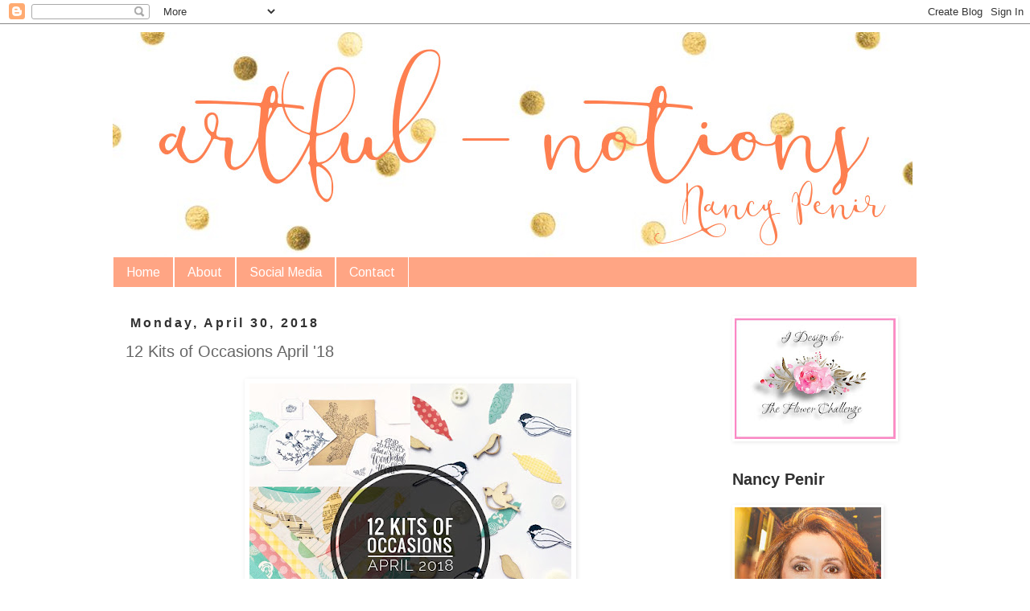

--- FILE ---
content_type: text/html; charset=UTF-8
request_url: https://artful-notions.blogspot.com/2018/04/12-kits-of-occasions-april-18.html?showComment=1525092944739
body_size: 24193
content:
<!DOCTYPE html>
<html class='v2' dir='ltr' lang='en'>
<head>
<link href='https://www.blogger.com/static/v1/widgets/335934321-css_bundle_v2.css' rel='stylesheet' type='text/css'/>
<meta content='width=1100' name='viewport'/>
<meta content='text/html; charset=UTF-8' http-equiv='Content-Type'/>
<meta content='blogger' name='generator'/>
<link href='https://artful-notions.blogspot.com/favicon.ico' rel='icon' type='image/x-icon'/>
<link href='https://artful-notions.blogspot.com/2018/04/12-kits-of-occasions-april-18.html' rel='canonical'/>
<link rel="alternate" type="application/atom+xml" title="artful notions - Atom" href="https://artful-notions.blogspot.com/feeds/posts/default" />
<link rel="alternate" type="application/rss+xml" title="artful notions - RSS" href="https://artful-notions.blogspot.com/feeds/posts/default?alt=rss" />
<link rel="service.post" type="application/atom+xml" title="artful notions - Atom" href="https://www.blogger.com/feeds/1514391752164242587/posts/default" />

<link rel="alternate" type="application/atom+xml" title="artful notions - Atom" href="https://artful-notions.blogspot.com/feeds/33217273235002820/comments/default" />
<!--Can't find substitution for tag [blog.ieCssRetrofitLinks]-->
<link href='https://blogger.googleusercontent.com/img/b/R29vZ2xl/AVvXsEhZoS7UT5qoYiGrEB4HpT7LT8BC_hbMhRFIpyDWI1WJBLHb1vMH4WUtmPWNNHMu9rmzZMrN7IwkZ2_WP0Cd6IX2ZTJkw1i6q26uamsRTvvyOo67KncoF4qkWnc6KPj08b3uuBDUn0uPltYk/s400/IMG_5758.jpg' rel='image_src'/>
<meta content='https://artful-notions.blogspot.com/2018/04/12-kits-of-occasions-april-18.html' property='og:url'/>
<meta content='12 Kits of Occasions April &#39;18' property='og:title'/>
<meta content='' property='og:description'/>
<meta content='https://blogger.googleusercontent.com/img/b/R29vZ2xl/AVvXsEhZoS7UT5qoYiGrEB4HpT7LT8BC_hbMhRFIpyDWI1WJBLHb1vMH4WUtmPWNNHMu9rmzZMrN7IwkZ2_WP0Cd6IX2ZTJkw1i6q26uamsRTvvyOo67KncoF4qkWnc6KPj08b3uuBDUn0uPltYk/w1200-h630-p-k-no-nu/IMG_5758.jpg' property='og:image'/>
<title>artful notions: 12 Kits of Occasions April '18</title>
<style type='text/css'>@font-face{font-family:'Arimo';font-style:normal;font-weight:400;font-display:swap;src:url(//fonts.gstatic.com/s/arimo/v35/P5sfzZCDf9_T_3cV7NCUECyoxNk37cxcDRrBdwcoaaQwpBQ.woff2)format('woff2');unicode-range:U+0460-052F,U+1C80-1C8A,U+20B4,U+2DE0-2DFF,U+A640-A69F,U+FE2E-FE2F;}@font-face{font-family:'Arimo';font-style:normal;font-weight:400;font-display:swap;src:url(//fonts.gstatic.com/s/arimo/v35/P5sfzZCDf9_T_3cV7NCUECyoxNk37cxcBBrBdwcoaaQwpBQ.woff2)format('woff2');unicode-range:U+0301,U+0400-045F,U+0490-0491,U+04B0-04B1,U+2116;}@font-face{font-family:'Arimo';font-style:normal;font-weight:400;font-display:swap;src:url(//fonts.gstatic.com/s/arimo/v35/P5sfzZCDf9_T_3cV7NCUECyoxNk37cxcDBrBdwcoaaQwpBQ.woff2)format('woff2');unicode-range:U+1F00-1FFF;}@font-face{font-family:'Arimo';font-style:normal;font-weight:400;font-display:swap;src:url(//fonts.gstatic.com/s/arimo/v35/P5sfzZCDf9_T_3cV7NCUECyoxNk37cxcAxrBdwcoaaQwpBQ.woff2)format('woff2');unicode-range:U+0370-0377,U+037A-037F,U+0384-038A,U+038C,U+038E-03A1,U+03A3-03FF;}@font-face{font-family:'Arimo';font-style:normal;font-weight:400;font-display:swap;src:url(//fonts.gstatic.com/s/arimo/v35/P5sfzZCDf9_T_3cV7NCUECyoxNk37cxcAhrBdwcoaaQwpBQ.woff2)format('woff2');unicode-range:U+0307-0308,U+0590-05FF,U+200C-2010,U+20AA,U+25CC,U+FB1D-FB4F;}@font-face{font-family:'Arimo';font-style:normal;font-weight:400;font-display:swap;src:url(//fonts.gstatic.com/s/arimo/v35/P5sfzZCDf9_T_3cV7NCUECyoxNk37cxcDxrBdwcoaaQwpBQ.woff2)format('woff2');unicode-range:U+0102-0103,U+0110-0111,U+0128-0129,U+0168-0169,U+01A0-01A1,U+01AF-01B0,U+0300-0301,U+0303-0304,U+0308-0309,U+0323,U+0329,U+1EA0-1EF9,U+20AB;}@font-face{font-family:'Arimo';font-style:normal;font-weight:400;font-display:swap;src:url(//fonts.gstatic.com/s/arimo/v35/P5sfzZCDf9_T_3cV7NCUECyoxNk37cxcDhrBdwcoaaQwpBQ.woff2)format('woff2');unicode-range:U+0100-02BA,U+02BD-02C5,U+02C7-02CC,U+02CE-02D7,U+02DD-02FF,U+0304,U+0308,U+0329,U+1D00-1DBF,U+1E00-1E9F,U+1EF2-1EFF,U+2020,U+20A0-20AB,U+20AD-20C0,U+2113,U+2C60-2C7F,U+A720-A7FF;}@font-face{font-family:'Arimo';font-style:normal;font-weight:400;font-display:swap;src:url(//fonts.gstatic.com/s/arimo/v35/P5sfzZCDf9_T_3cV7NCUECyoxNk37cxcABrBdwcoaaQw.woff2)format('woff2');unicode-range:U+0000-00FF,U+0131,U+0152-0153,U+02BB-02BC,U+02C6,U+02DA,U+02DC,U+0304,U+0308,U+0329,U+2000-206F,U+20AC,U+2122,U+2191,U+2193,U+2212,U+2215,U+FEFF,U+FFFD;}</style>
<style id='page-skin-1' type='text/css'><!--
/*
-----------------------------------------------
Blogger Template Style
Name:     Simple
Designer: Blogger
URL:      www.blogger.com
----------------------------------------------- */
/* Content
----------------------------------------------- */
body {
font: normal normal 16px Arimo;
color: #666666;
background: #ffffff none repeat scroll top left;
padding: 0 0 0 0;
}
html body .region-inner {
min-width: 0;
max-width: 100%;
width: auto;
}
h2 {
font-size: 22px;
}
a:link {
text-decoration:none;
color: #ff7f50;
}
a:visited {
text-decoration:none;
color: #000000;
}
a:hover {
text-decoration:underline;
color: #000000;
}
.body-fauxcolumn-outer .fauxcolumn-inner {
background: transparent none repeat scroll top left;
_background-image: none;
}
.body-fauxcolumn-outer .cap-top {
position: absolute;
z-index: 1;
height: 400px;
width: 100%;
}
.body-fauxcolumn-outer .cap-top .cap-left {
width: 100%;
background: transparent none repeat-x scroll top left;
_background-image: none;
}
.content-outer {
-moz-box-shadow: 0 0 0 rgba(0, 0, 0, .15);
-webkit-box-shadow: 0 0 0 rgba(0, 0, 0, .15);
-goog-ms-box-shadow: 0 0 0 #333333;
box-shadow: 0 0 0 rgba(0, 0, 0, .15);
margin-bottom: 1px;
}
.content-inner {
padding: 10px 40px;
}
.content-inner {
background-color: #ffffff;
}
/* Header
----------------------------------------------- */
.header-outer {
background: transparent none repeat-x scroll 0 -400px;
_background-image: none;
}
.Header h1 {
font: normal normal 40px 'Trebuchet MS',Trebuchet,Verdana,sans-serif;
color: #000000;
text-shadow: 0 0 0 rgba(0, 0, 0, .2);
}
.Header h1 a {
color: #000000;
}
.Header .description {
font-size: 18px;
color: #000000;
}
.header-inner .Header .titlewrapper {
padding: 22px 0;
}
.header-inner .Header .descriptionwrapper {
padding: 0 0;
}
/* Tabs
----------------------------------------------- */
.tabs-inner .section:first-child {
border-top: 0 solid #ffffff;
}
.tabs-inner .section:first-child ul {
margin-top: -1px;
border-top: 1px solid #ffffff;
border-left: 1px solid #ffffff;
border-right: 1px solid #ffffff;
}
.tabs-inner .widget ul {
background: #ffa584 none repeat-x scroll 0 -800px;
_background-image: none;
border-bottom: 1px solid #ffffff;
margin-top: 0;
margin-left: -30px;
margin-right: -30px;
}
.tabs-inner .widget li a {
display: inline-block;
padding: .6em 1em;
font: normal normal 16px Arimo;
color: #ffffff;
border-left: 1px solid #ffffff;
border-right: 1px solid #ffffff;
}
.tabs-inner .widget li:first-child a {
border-left: none;
}
.tabs-inner .widget li.selected a, .tabs-inner .widget li a:hover {
color: #ffffff;
background-color: #ffa584;
text-decoration: none;
}
/* Columns
----------------------------------------------- */
.main-outer {
border-top: 0 solid #ffffff;
}
.fauxcolumn-left-outer .fauxcolumn-inner {
border-right: 1px solid #ffffff;
}
.fauxcolumn-right-outer .fauxcolumn-inner {
border-left: 1px solid #ffffff;
}
/* Headings
----------------------------------------------- */
div.widget > h2,
div.widget h2.title {
margin: 0 0 1em 0;
font: normal bold 20px 'Trebuchet MS',Trebuchet,Verdana,sans-serif;
color: #313131;
}
/* Widgets
----------------------------------------------- */
.widget .zippy {
color: #999999;
text-shadow: 2px 2px 1px rgba(0, 0, 0, .1);
}
.widget .popular-posts ul {
list-style: none;
}
/* Posts
----------------------------------------------- */
h2.date-header {
font: normal bold 16px Arial, Tahoma, Helvetica, FreeSans, sans-serif;
}
.date-header span {
background-color: #ffffff;
color: #313131;
padding: 0.4em;
letter-spacing: 3px;
margin: inherit;
}
.main-inner {
padding-top: 35px;
padding-bottom: 65px;
}
.main-inner .column-center-inner {
padding: 0 0;
}
.main-inner .column-center-inner .section {
margin: 0 1em;
}
.post {
margin: 0 0 45px 0;
}
h3.post-title, .comments h4 {
font: normal normal 20px 'Trebuchet MS',Trebuchet,Verdana,sans-serif;
margin: .75em 0 0;
}
.post-body {
font-size: 110%;
line-height: 1.4;
position: relative;
}
.post-body img, .post-body .tr-caption-container, .Profile img, .Image img,
.BlogList .item-thumbnail img {
padding: 2px;
background: rgba(0, 0, 0, 0);
border: 1px solid rgba(0, 0, 0, 0);
-moz-box-shadow: 1px 1px 5px rgba(0, 0, 0, .1);
-webkit-box-shadow: 1px 1px 5px rgba(0, 0, 0, .1);
box-shadow: 1px 1px 5px rgba(0, 0, 0, .1);
}
.post-body img, .post-body .tr-caption-container {
padding: 5px;
}
.post-body .tr-caption-container {
color: #8a8a8a;
}
.post-body .tr-caption-container img {
padding: 0;
background: transparent;
border: none;
-moz-box-shadow: 0 0 0 rgba(0, 0, 0, .1);
-webkit-box-shadow: 0 0 0 rgba(0, 0, 0, .1);
box-shadow: 0 0 0 rgba(0, 0, 0, .1);
}
.post-header {
margin: 0 0 1.5em;
line-height: 1.6;
font-size: 90%;
}
.post-footer {
margin: 20px -2px 0;
padding: 5px 10px;
color: #313131;
background-color: #e8e8e8;
border-bottom: 1px solid #313131;
line-height: 1.6;
font-size: 90%;
}
#comments .comment-author {
padding-top: 1.5em;
border-top: 1px solid #ffffff;
background-position: 0 1.5em;
}
#comments .comment-author:first-child {
padding-top: 0;
border-top: none;
}
.avatar-image-container {
margin: .2em 0 0;
}
#comments .avatar-image-container img {
border: 1px solid rgba(0, 0, 0, 0);
}
/* Comments
----------------------------------------------- */
.comments .comments-content .icon.blog-author {
background-repeat: no-repeat;
background-image: url([data-uri]);
}
.comments .comments-content .loadmore a {
border-top: 1px solid #999999;
border-bottom: 1px solid #999999;
}
.comments .comment-thread.inline-thread {
background-color: #e8e8e8;
}
.comments .continue {
border-top: 2px solid #999999;
}
/* Accents
---------------------------------------------- */
.section-columns td.columns-cell {
border-left: 1px solid #ffffff;
}
.blog-pager {
background: transparent url(//www.blogblog.com/1kt/simple/paging_dot.png) repeat-x scroll top center;
}
.blog-pager-older-link, .home-link,
.blog-pager-newer-link {
background-color: #ffffff;
padding: 5px;
}
.footer-outer {
border-top: 1px dashed #bbbbbb;
}
/* Mobile
----------------------------------------------- */
body.mobile  {
background-size: auto;
}
.mobile .body-fauxcolumn-outer {
background: transparent none repeat scroll top left;
}
.mobile .body-fauxcolumn-outer .cap-top {
background-size: 100% auto;
}
.mobile .content-outer {
-webkit-box-shadow: 0 0 3px rgba(0, 0, 0, .15);
box-shadow: 0 0 3px rgba(0, 0, 0, .15);
}
.mobile .tabs-inner .widget ul {
margin-left: 0;
margin-right: 0;
}
.mobile .post {
margin: 0;
}
.mobile .main-inner .column-center-inner .section {
margin: 0;
}
.mobile .date-header span {
padding: 0.1em 10px;
margin: 0 -10px;
}
.mobile h3.post-title {
margin: 0;
}
.mobile .blog-pager {
background: transparent none no-repeat scroll top center;
}
.mobile .footer-outer {
border-top: none;
}
.mobile .main-inner, .mobile .footer-inner {
background-color: #ffffff;
}
.mobile-index-contents {
color: #666666;
}
.mobile-link-button {
background-color: #ff7f50;
}
.mobile-link-button a:link, .mobile-link-button a:visited {
color: #ffffff;
}
.mobile .tabs-inner .section:first-child {
border-top: none;
}
.mobile .tabs-inner .PageList .widget-content {
background-color: #ffa584;
color: #ffffff;
border-top: 1px solid #ffffff;
border-bottom: 1px solid #ffffff;
}
.mobile .tabs-inner .PageList .widget-content .pagelist-arrow {
border-left: 1px solid #ffffff;
}

--></style>
<style id='template-skin-1' type='text/css'><!--
body {
min-width: 1080px;
}
.content-outer, .content-fauxcolumn-outer, .region-inner {
min-width: 1080px;
max-width: 1080px;
_width: 1080px;
}
.main-inner .columns {
padding-left: 0px;
padding-right: 260px;
}
.main-inner .fauxcolumn-center-outer {
left: 0px;
right: 260px;
/* IE6 does not respect left and right together */
_width: expression(this.parentNode.offsetWidth -
parseInt("0px") -
parseInt("260px") + 'px');
}
.main-inner .fauxcolumn-left-outer {
width: 0px;
}
.main-inner .fauxcolumn-right-outer {
width: 260px;
}
.main-inner .column-left-outer {
width: 0px;
right: 100%;
margin-left: -0px;
}
.main-inner .column-right-outer {
width: 260px;
margin-right: -260px;
}
#layout {
min-width: 0;
}
#layout .content-outer {
min-width: 0;
width: 800px;
}
#layout .region-inner {
min-width: 0;
width: auto;
}
body#layout div.add_widget {
padding: 8px;
}
body#layout div.add_widget a {
margin-left: 32px;
}
--></style>
<link href='https://www.blogger.com/dyn-css/authorization.css?targetBlogID=1514391752164242587&amp;zx=5c2dc486-2815-4280-a5dc-8c4a90c720a4' media='none' onload='if(media!=&#39;all&#39;)media=&#39;all&#39;' rel='stylesheet'/><noscript><link href='https://www.blogger.com/dyn-css/authorization.css?targetBlogID=1514391752164242587&amp;zx=5c2dc486-2815-4280-a5dc-8c4a90c720a4' rel='stylesheet'/></noscript>
<meta name='google-adsense-platform-account' content='ca-host-pub-1556223355139109'/>
<meta name='google-adsense-platform-domain' content='blogspot.com'/>

<link rel="stylesheet" href="https://fonts.googleapis.com/css2?display=swap&family=Architects+Daughter"></head>
<body class='loading variant-simplysimple'>
<div class='navbar section' id='navbar' name='Navbar'><div class='widget Navbar' data-version='1' id='Navbar1'><script type="text/javascript">
    function setAttributeOnload(object, attribute, val) {
      if(window.addEventListener) {
        window.addEventListener('load',
          function(){ object[attribute] = val; }, false);
      } else {
        window.attachEvent('onload', function(){ object[attribute] = val; });
      }
    }
  </script>
<div id="navbar-iframe-container"></div>
<script type="text/javascript" src="https://apis.google.com/js/platform.js"></script>
<script type="text/javascript">
      gapi.load("gapi.iframes:gapi.iframes.style.bubble", function() {
        if (gapi.iframes && gapi.iframes.getContext) {
          gapi.iframes.getContext().openChild({
              url: 'https://www.blogger.com/navbar/1514391752164242587?po\x3d33217273235002820\x26origin\x3dhttps://artful-notions.blogspot.com',
              where: document.getElementById("navbar-iframe-container"),
              id: "navbar-iframe"
          });
        }
      });
    </script><script type="text/javascript">
(function() {
var script = document.createElement('script');
script.type = 'text/javascript';
script.src = '//pagead2.googlesyndication.com/pagead/js/google_top_exp.js';
var head = document.getElementsByTagName('head')[0];
if (head) {
head.appendChild(script);
}})();
</script>
</div></div>
<div class='body-fauxcolumns'>
<div class='fauxcolumn-outer body-fauxcolumn-outer'>
<div class='cap-top'>
<div class='cap-left'></div>
<div class='cap-right'></div>
</div>
<div class='fauxborder-left'>
<div class='fauxborder-right'></div>
<div class='fauxcolumn-inner'>
</div>
</div>
<div class='cap-bottom'>
<div class='cap-left'></div>
<div class='cap-right'></div>
</div>
</div>
</div>
<div class='content'>
<div class='content-fauxcolumns'>
<div class='fauxcolumn-outer content-fauxcolumn-outer'>
<div class='cap-top'>
<div class='cap-left'></div>
<div class='cap-right'></div>
</div>
<div class='fauxborder-left'>
<div class='fauxborder-right'></div>
<div class='fauxcolumn-inner'>
</div>
</div>
<div class='cap-bottom'>
<div class='cap-left'></div>
<div class='cap-right'></div>
</div>
</div>
</div>
<div class='content-outer'>
<div class='content-cap-top cap-top'>
<div class='cap-left'></div>
<div class='cap-right'></div>
</div>
<div class='fauxborder-left content-fauxborder-left'>
<div class='fauxborder-right content-fauxborder-right'></div>
<div class='content-inner'>
<header>
<div class='header-outer'>
<div class='header-cap-top cap-top'>
<div class='cap-left'></div>
<div class='cap-right'></div>
</div>
<div class='fauxborder-left header-fauxborder-left'>
<div class='fauxborder-right header-fauxborder-right'></div>
<div class='region-inner header-inner'>
<div class='header section' id='header' name='Header'><div class='widget Header' data-version='1' id='Header1'>
<div id='header-inner'>
<a href='https://artful-notions.blogspot.com/' style='display: block'>
<img alt='artful notions' height='280px; ' id='Header1_headerimg' src='https://blogger.googleusercontent.com/img/b/R29vZ2xl/AVvXsEgtz4tV415YDsky0to9il5AGdNsODL2s_YhFBqQqq3Vusem_UimmEJWGOrwuT0WnflLEhN7QTNHPzAN41t7946rbVnpdVvBkWTqXwUjydxWzFlQ_AerpuVVpjWdV_TLF4SeTygLBaaqPgJx/s1600-r/nancy+blog+header+draft6.jpg' style='display: block' width='994px; '/>
</a>
</div>
</div></div>
</div>
</div>
<div class='header-cap-bottom cap-bottom'>
<div class='cap-left'></div>
<div class='cap-right'></div>
</div>
</div>
</header>
<div class='tabs-outer'>
<div class='tabs-cap-top cap-top'>
<div class='cap-left'></div>
<div class='cap-right'></div>
</div>
<div class='fauxborder-left tabs-fauxborder-left'>
<div class='fauxborder-right tabs-fauxborder-right'></div>
<div class='region-inner tabs-inner'>
<div class='tabs section' id='crosscol' name='Cross-Column'><div class='widget PageList' data-version='1' id='PageList98'>
<h2>Pages</h2>
<div class='widget-content'>
<ul>
<li>
<a href='https://artful-notions.blogspot.com/'>Home</a>
</li>
<li>
<a href='https://artful-notions.blogspot.com/p/about.html'>About</a>
</li>
<li>
<a href='https://artful-notions.blogspot.com/p/social-media.html'>Social Media</a>
</li>
<li>
<a href='https://artful-notions.blogspot.com/p/contact.html'>Contact</a>
</li>
</ul>
<div class='clear'></div>
</div>
</div></div>
<div class='tabs no-items section' id='crosscol-overflow' name='Cross-Column 2'></div>
</div>
</div>
<div class='tabs-cap-bottom cap-bottom'>
<div class='cap-left'></div>
<div class='cap-right'></div>
</div>
</div>
<div class='main-outer'>
<div class='main-cap-top cap-top'>
<div class='cap-left'></div>
<div class='cap-right'></div>
</div>
<div class='fauxborder-left main-fauxborder-left'>
<div class='fauxborder-right main-fauxborder-right'></div>
<div class='region-inner main-inner'>
<div class='columns fauxcolumns'>
<div class='fauxcolumn-outer fauxcolumn-center-outer'>
<div class='cap-top'>
<div class='cap-left'></div>
<div class='cap-right'></div>
</div>
<div class='fauxborder-left'>
<div class='fauxborder-right'></div>
<div class='fauxcolumn-inner'>
</div>
</div>
<div class='cap-bottom'>
<div class='cap-left'></div>
<div class='cap-right'></div>
</div>
</div>
<div class='fauxcolumn-outer fauxcolumn-left-outer'>
<div class='cap-top'>
<div class='cap-left'></div>
<div class='cap-right'></div>
</div>
<div class='fauxborder-left'>
<div class='fauxborder-right'></div>
<div class='fauxcolumn-inner'>
</div>
</div>
<div class='cap-bottom'>
<div class='cap-left'></div>
<div class='cap-right'></div>
</div>
</div>
<div class='fauxcolumn-outer fauxcolumn-right-outer'>
<div class='cap-top'>
<div class='cap-left'></div>
<div class='cap-right'></div>
</div>
<div class='fauxborder-left'>
<div class='fauxborder-right'></div>
<div class='fauxcolumn-inner'>
</div>
</div>
<div class='cap-bottom'>
<div class='cap-left'></div>
<div class='cap-right'></div>
</div>
</div>
<!-- corrects IE6 width calculation -->
<div class='columns-inner'>
<div class='column-center-outer'>
<div class='column-center-inner'>
<div class='main section' id='main' name='Main'><div class='widget Blog' data-version='1' id='Blog1'>
<div class='blog-posts hfeed'>

          <div class="date-outer">
        
<h2 class='date-header'><span>Monday, April 30, 2018</span></h2>

          <div class="date-posts">
        
<div class='post-outer'>
<div class='post hentry uncustomized-post-template' itemprop='blogPost' itemscope='itemscope' itemtype='http://schema.org/BlogPosting'>
<meta content='https://blogger.googleusercontent.com/img/b/R29vZ2xl/AVvXsEhZoS7UT5qoYiGrEB4HpT7LT8BC_hbMhRFIpyDWI1WJBLHb1vMH4WUtmPWNNHMu9rmzZMrN7IwkZ2_WP0Cd6IX2ZTJkw1i6q26uamsRTvvyOo67KncoF4qkWnc6KPj08b3uuBDUn0uPltYk/s400/IMG_5758.jpg' itemprop='image_url'/>
<meta content='1514391752164242587' itemprop='blogId'/>
<meta content='33217273235002820' itemprop='postId'/>
<a name='33217273235002820'></a>
<h3 class='post-title entry-title' itemprop='name'>
12 Kits of Occasions April '18
</h3>
<div class='post-header'>
<div class='post-header-line-1'></div>
</div>
<div class='post-body entry-content' id='post-body-33217273235002820' itemprop='description articleBody'>
<div class="separator" style="clear: both; text-align: center;">
<a href="https://blogger.googleusercontent.com/img/b/R29vZ2xl/AVvXsEhZoS7UT5qoYiGrEB4HpT7LT8BC_hbMhRFIpyDWI1WJBLHb1vMH4WUtmPWNNHMu9rmzZMrN7IwkZ2_WP0Cd6IX2ZTJkw1i6q26uamsRTvvyOo67KncoF4qkWnc6KPj08b3uuBDUn0uPltYk/s1600/IMG_5758.jpg" imageanchor="1" style="margin-left: 1em; margin-right: 1em;"><img border="0" data-original-height="1600" data-original-width="1600" height="400" src="https://blogger.googleusercontent.com/img/b/R29vZ2xl/AVvXsEhZoS7UT5qoYiGrEB4HpT7LT8BC_hbMhRFIpyDWI1WJBLHb1vMH4WUtmPWNNHMu9rmzZMrN7IwkZ2_WP0Cd6IX2ZTJkw1i6q26uamsRTvvyOo67KncoF4qkWnc6KPj08b3uuBDUn0uPltYk/s400/IMG_5758.jpg" width="400" /></a></div>
<div class="separator" style="clear: both; text-align: center;">
<br /></div>
<div class="separator" style="clear: both; text-align: center;">
Hi friends! Welcome to <b>12 Kits' April</b> post. This month's hostess is</div>
<div class="separator" style="clear: both; text-align: center;">
<b>Lisa Elton,</b> from <span style="color: #3d85c6;">My Paper Tales</span>, and what a sweety of a kit she gave us!</div>
<div class="separator" style="clear: both; text-align: center;">
<b>'My Little Chickadee'</b> is the theme, with birds and feathers, &nbsp;tweety sentiments,</div>
<div class="separator" style="clear: both; text-align: center;">
and lots of gorgeous papers.</div>
<div class="separator" style="clear: both; text-align: center;">
<br /></div>
<div class="separator" style="clear: both; text-align: center;">
Are you settled in with a cuppa? Hope you enjoy my cards!</div>
<div class="separator" style="clear: both; text-align: center;">
<br /></div>
<div class="separator" style="clear: both; text-align: center;">
<a href="https://blogger.googleusercontent.com/img/b/R29vZ2xl/AVvXsEiX7E_Zm3n0jr1HqkrDF5Bg8_eF6hccHOiNhZlWsoy3zDlZpAjtlPLv3Ds00oG-T686hURoEYRw_mkIuFSotyFrAoHxQmRXFSYmKtWzAgVzZKvzURPnWleIhWNgzsNKnyfU4-mwHtZxofrB/s1600/DSC_0043.JPG" imageanchor="1" style="margin-left: 1em; margin-right: 1em;"><img border="0" data-original-height="1382" data-original-width="1600" height="552" src="https://blogger.googleusercontent.com/img/b/R29vZ2xl/AVvXsEiX7E_Zm3n0jr1HqkrDF5Bg8_eF6hccHOiNhZlWsoy3zDlZpAjtlPLv3Ds00oG-T686hURoEYRw_mkIuFSotyFrAoHxQmRXFSYmKtWzAgVzZKvzURPnWleIhWNgzsNKnyfU4-mwHtZxofrB/s640/DSC_0043.JPG" width="640" /></a></div>
<div class="separator" style="clear: both; text-align: center;">
<br /></div>
<div class="separator" style="clear: both; text-align: center;">
Lindsey included this stamped stem of flowers on kraft. Couldn't wait to pencil in the color.</div>
<div class="separator" style="clear: both; text-align: center;">
PTI stencil dots on Aqua Mist cardstock.</div>
<div class="separator" style="clear: both; text-align: center;">
<br /></div>
<div class="separator" style="clear: both; text-align: center;">
<a href="https://blogger.googleusercontent.com/img/b/R29vZ2xl/AVvXsEgEnfpVOWZT1JsB59OjHYpaRq1MMBK0pg-z4yO9sRAj4PXRAwqmwtmqozIRFow3gIVNcU9uD2c00ZwU4I62hiXZANoUH2qygb1PfUQ6Go6cnx5IamtXixoZqAFiZPHUP3Re7dPqvog2E2Pm/s1600/DSC_0036.JPG" imageanchor="1" style="margin-left: 1em; margin-right: 1em;"><img border="0" data-original-height="1559" data-original-width="1600" height="622" src="https://blogger.googleusercontent.com/img/b/R29vZ2xl/AVvXsEgEnfpVOWZT1JsB59OjHYpaRq1MMBK0pg-z4yO9sRAj4PXRAwqmwtmqozIRFow3gIVNcU9uD2c00ZwU4I62hiXZANoUH2qygb1PfUQ6Go6cnx5IamtXixoZqAFiZPHUP3Re7dPqvog2E2Pm/s640/DSC_0036.JPG" width="640" /></a></div>
<div class="separator" style="clear: both; text-align: center;">
<br /></div>
<div class="separator" style="clear: both; text-align: center;">
Isn't he adorable? He's titled 'Choirboy', and he's from Past Time Stamps.</div>
<div class="separator" style="clear: both; text-align: center;">
<br /></div>
<div class="separator" style="clear: both; text-align: center;">
<a href="https://blogger.googleusercontent.com/img/b/R29vZ2xl/AVvXsEil9JaR9Ic_uVzZfizTuM14Fiea8lJi1L6xVICY-HIZ5rnVdzyf4bOCDVOw-XymGH9MOfiwxkbr82Z2uDugbFsWz740bJWxKcs932sDjdgqUXoFJi8sEcvYg9IxzhpTwGiCocyAhvrADSPR/s1600/DSC_0039.JPG" imageanchor="1" style="margin-left: 1em; margin-right: 1em;"><img border="0" data-original-height="1494" data-original-width="1600" height="596" src="https://blogger.googleusercontent.com/img/b/R29vZ2xl/AVvXsEil9JaR9Ic_uVzZfizTuM14Fiea8lJi1L6xVICY-HIZ5rnVdzyf4bOCDVOw-XymGH9MOfiwxkbr82Z2uDugbFsWz740bJWxKcs932sDjdgqUXoFJi8sEcvYg9IxzhpTwGiCocyAhvrADSPR/s640/DSC_0039.JPG" width="640" /></a></div>
<div class="separator" style="clear: both; text-align: center;">
<br /></div>
<div class="separator" style="clear: both; text-align: center;">
One of the most fun we friends have is combining elements in our kit. This Impression Obsession&nbsp;</div>
<div class="separator" style="clear: both; text-align: center;">
couple on the clothesline seemed perfectly matched to this sentiment!</div>
<div class="separator" style="clear: both; text-align: center;">
PTI's Sunshine rays stencil.</div>
<div class="separator" style="clear: both; text-align: center;">
<br /></div>
<div class="separator" style="clear: both; text-align: center;">
<a href="https://blogger.googleusercontent.com/img/b/R29vZ2xl/AVvXsEiiv-2ntsDFT1r3Cqo7Byv1nY-_dLyM36UhSbfOjE8KM9yjQxkAw1j_XS_U1TzpYv3yF1ERny5EnhDd2iKjRwrfikFOIWSGHZaklEH5wCCnO26rJlhTwS-0TwF1XEq8IQmqtygHXZWaz3Y_/s1600/DSC_0041.JPG" imageanchor="1" style="margin-left: 1em; margin-right: 1em;"><img border="0" data-original-height="1529" data-original-width="1600" height="610" src="https://blogger.googleusercontent.com/img/b/R29vZ2xl/AVvXsEiiv-2ntsDFT1r3Cqo7Byv1nY-_dLyM36UhSbfOjE8KM9yjQxkAw1j_XS_U1TzpYv3yF1ERny5EnhDd2iKjRwrfikFOIWSGHZaklEH5wCCnO26rJlhTwS-0TwF1XEq8IQmqtygHXZWaz3Y_/s640/DSC_0041.JPG" width="640" /></a></div>
<div class="separator" style="clear: both; text-align: center;">
<br /></div>
<div class="separator" style="clear: both; text-align: center;">
All these elements were included in this month's kit, even those sweet little wood birds.</div>
<div class="separator" style="clear: both; text-align: center;">
The twine is Lawn Fawn.</div>
<div class="separator" style="clear: both; text-align: center;">
<br /></div>
<div class="separator" style="clear: both; text-align: center;">
<a href="https://blogger.googleusercontent.com/img/b/R29vZ2xl/AVvXsEgG57VQRYCveBdqGAa-RCeWE6ncq9U1gXCjcZ6GLDBFppOOUpqQw_amLBZUJCQHRK1x8Xi2Z_RWHfhStF726hKuelzWoSprz340G_8bIANVZB3xQ2jZlTvhgANrTg1YuC2ydU_keT8WVSHr/s1600/DSC_0044.JPG" imageanchor="1" style="margin-left: 1em; margin-right: 1em;"><img border="0" data-original-height="1600" data-original-width="1502" height="640" src="https://blogger.googleusercontent.com/img/b/R29vZ2xl/AVvXsEgG57VQRYCveBdqGAa-RCeWE6ncq9U1gXCjcZ6GLDBFppOOUpqQw_amLBZUJCQHRK1x8Xi2Z_RWHfhStF726hKuelzWoSprz340G_8bIANVZB3xQ2jZlTvhgANrTg1YuC2ydU_keT8WVSHr/s640/DSC_0044.JPG" width="600" /></a></div>
<div class="separator" style="clear: both; text-align: center;">
<br /></div>
<div class="separator" style="clear: both; text-align: center;">
I cut a window in this pattern paper Lisa included, from <b>PTI's Window Works die,</b></div>
<div class="separator" style="clear: both; text-align: center;">
and fussy cut and copic colored the bird on the branch.</div>
<div class="separator" style="clear: both; text-align: center;">
<br /></div>
<div class="separator" style="clear: both; text-align: center;">
<a href="https://blogger.googleusercontent.com/img/b/R29vZ2xl/AVvXsEituCRkbJ4fb2V4nj7Dg14JziBgGFhixIM5T0Qhd74yeCRqS_m4nvjSoyyXLodNRuZTmDe8_IlrffMPDmYo3UmiVEg__OUvx899J8SK_5_owmzUMY9bLVDwflVezqURCEZhKrgClWZz182p/s1600/DSC_0047.JPG" imageanchor="1" style="margin-left: 1em; margin-right: 1em;"><img border="0" data-original-height="1600" data-original-width="1534" height="640" src="https://blogger.googleusercontent.com/img/b/R29vZ2xl/AVvXsEituCRkbJ4fb2V4nj7Dg14JziBgGFhixIM5T0Qhd74yeCRqS_m4nvjSoyyXLodNRuZTmDe8_IlrffMPDmYo3UmiVEg__OUvx899J8SK_5_owmzUMY9bLVDwflVezqURCEZhKrgClWZz182p/s640/DSC_0047.JPG" width="612" /></a></div>
<div class="separator" style="clear: both; text-align: center;">
<br /></div>
<div class="separator" style="clear: both; text-align: center;">
And finally this card, with a sentiment from Serendipity.</div>
<div class="separator" style="clear: both; text-align: center;">
<br /></div>
<div class="separator" style="clear: both; text-align: center;">
Hope you enjoyed the post today, I loved working with Lisa's kit,</div>
<div class="separator" style="clear: both; text-align: center;">
and have plenty to do several more cards. Just the kind of kit I love!</div>
<div class="separator" style="clear: both; text-align: center;">
<br /></div>
<div class="separator" style="clear: both; text-align: center;">
Thank you Lisa!</div>
<div class="separator" style="clear: both; text-align: center;">
Don't forget to visit the other kit designers. Always fun to see what they do with the same kit!</div>
<div class="separator" style="clear: both; text-align: center;">
<br /></div>
<div class="separator" style="clear: both; text-align: center;">
Hugs!</div>
<div class="separator" style="clear: both; text-align: center;">
<br /></div>
<div class="separator" style="clear: both; text-align: center;">
<br /></div>
<div style="text-align: center;">
<br /></div>
<div style='clear: both;'></div>
</div>
<div class='post-footer'>
<div class='post-footer-line post-footer-line-1'>
<span class='post-author vcard'>
Posted by
<span class='fn' itemprop='author' itemscope='itemscope' itemtype='http://schema.org/Person'>
<meta content='https://www.blogger.com/profile/08160420926612978492' itemprop='url'/>
<a class='g-profile' href='https://www.blogger.com/profile/08160420926612978492' rel='author' title='author profile'>
<span itemprop='name'>Nancy Penir </span>
</a>
</span>
</span>
<span class='post-timestamp'>
at
<meta content='https://artful-notions.blogspot.com/2018/04/12-kits-of-occasions-april-18.html' itemprop='url'/>
<a class='timestamp-link' href='https://artful-notions.blogspot.com/2018/04/12-kits-of-occasions-april-18.html' rel='bookmark' title='permanent link'><abbr class='published' itemprop='datePublished' title='2018-04-30T04:16:00-07:00'>4:16&#8239;AM</abbr></a>
</span>
<span class='post-comment-link'>
</span>
<span class='post-icons'>
<span class='item-control blog-admin pid-538643485'>
<a href='https://www.blogger.com/post-edit.g?blogID=1514391752164242587&postID=33217273235002820&from=pencil' title='Edit Post'>
<img alt='' class='icon-action' height='18' src='https://resources.blogblog.com/img/icon18_edit_allbkg.gif' width='18'/>
</a>
</span>
</span>
<div class='post-share-buttons goog-inline-block'>
<a class='goog-inline-block share-button sb-email' href='https://www.blogger.com/share-post.g?blogID=1514391752164242587&postID=33217273235002820&target=email' target='_blank' title='Email This'><span class='share-button-link-text'>Email This</span></a><a class='goog-inline-block share-button sb-blog' href='https://www.blogger.com/share-post.g?blogID=1514391752164242587&postID=33217273235002820&target=blog' onclick='window.open(this.href, "_blank", "height=270,width=475"); return false;' target='_blank' title='BlogThis!'><span class='share-button-link-text'>BlogThis!</span></a><a class='goog-inline-block share-button sb-twitter' href='https://www.blogger.com/share-post.g?blogID=1514391752164242587&postID=33217273235002820&target=twitter' target='_blank' title='Share to X'><span class='share-button-link-text'>Share to X</span></a><a class='goog-inline-block share-button sb-facebook' href='https://www.blogger.com/share-post.g?blogID=1514391752164242587&postID=33217273235002820&target=facebook' onclick='window.open(this.href, "_blank", "height=430,width=640"); return false;' target='_blank' title='Share to Facebook'><span class='share-button-link-text'>Share to Facebook</span></a><a class='goog-inline-block share-button sb-pinterest' href='https://www.blogger.com/share-post.g?blogID=1514391752164242587&postID=33217273235002820&target=pinterest' target='_blank' title='Share to Pinterest'><span class='share-button-link-text'>Share to Pinterest</span></a>
</div>
</div>
<div class='post-footer-line post-footer-line-2'>
<span class='post-labels'>
Labels:
<a href='https://artful-notions.blogspot.com/search/label/Doodlebug' rel='tag'>Doodlebug</a>,
<a href='https://artful-notions.blogspot.com/search/label/Impression%20Obsession' rel='tag'>Impression Obsession</a>,
<a href='https://artful-notions.blogspot.com/search/label/KaiserCraft' rel='tag'>KaiserCraft</a>,
<a href='https://artful-notions.blogspot.com/search/label/Memento' rel='tag'>Memento</a>,
<a href='https://artful-notions.blogspot.com/search/label/MFT' rel='tag'>MFT</a>,
<a href='https://artful-notions.blogspot.com/search/label/October%20Afternoon' rel='tag'>October Afternoon</a>,
<a href='https://artful-notions.blogspot.com/search/label/PapertreyInk' rel='tag'>PapertreyInk</a>,
<a href='https://artful-notions.blogspot.com/search/label/Past%20Time%20Stamps' rel='tag'>Past Time Stamps</a>,
<a href='https://artful-notions.blogspot.com/search/label/Pretty%20Pink%20Posh' rel='tag'>Pretty Pink Posh</a>,
<a href='https://artful-notions.blogspot.com/search/label/Serendipity' rel='tag'>Serendipity</a>
</span>
</div>
<div class='post-footer-line post-footer-line-3'>
<span class='post-location'>
</span>
</div>
</div>
</div>
<div class='comments' id='comments'>
<a name='comments'></a>
<h4>16 comments:</h4>
<div class='comments-content'>
<script async='async' src='' type='text/javascript'></script>
<script type='text/javascript'>
    (function() {
      var items = null;
      var msgs = null;
      var config = {};

// <![CDATA[
      var cursor = null;
      if (items && items.length > 0) {
        cursor = parseInt(items[items.length - 1].timestamp) + 1;
      }

      var bodyFromEntry = function(entry) {
        var text = (entry &&
                    ((entry.content && entry.content.$t) ||
                     (entry.summary && entry.summary.$t))) ||
            '';
        if (entry && entry.gd$extendedProperty) {
          for (var k in entry.gd$extendedProperty) {
            if (entry.gd$extendedProperty[k].name == 'blogger.contentRemoved') {
              return '<span class="deleted-comment">' + text + '</span>';
            }
          }
        }
        return text;
      }

      var parse = function(data) {
        cursor = null;
        var comments = [];
        if (data && data.feed && data.feed.entry) {
          for (var i = 0, entry; entry = data.feed.entry[i]; i++) {
            var comment = {};
            // comment ID, parsed out of the original id format
            var id = /blog-(\d+).post-(\d+)/.exec(entry.id.$t);
            comment.id = id ? id[2] : null;
            comment.body = bodyFromEntry(entry);
            comment.timestamp = Date.parse(entry.published.$t) + '';
            if (entry.author && entry.author.constructor === Array) {
              var auth = entry.author[0];
              if (auth) {
                comment.author = {
                  name: (auth.name ? auth.name.$t : undefined),
                  profileUrl: (auth.uri ? auth.uri.$t : undefined),
                  avatarUrl: (auth.gd$image ? auth.gd$image.src : undefined)
                };
              }
            }
            if (entry.link) {
              if (entry.link[2]) {
                comment.link = comment.permalink = entry.link[2].href;
              }
              if (entry.link[3]) {
                var pid = /.*comments\/default\/(\d+)\?.*/.exec(entry.link[3].href);
                if (pid && pid[1]) {
                  comment.parentId = pid[1];
                }
              }
            }
            comment.deleteclass = 'item-control blog-admin';
            if (entry.gd$extendedProperty) {
              for (var k in entry.gd$extendedProperty) {
                if (entry.gd$extendedProperty[k].name == 'blogger.itemClass') {
                  comment.deleteclass += ' ' + entry.gd$extendedProperty[k].value;
                } else if (entry.gd$extendedProperty[k].name == 'blogger.displayTime') {
                  comment.displayTime = entry.gd$extendedProperty[k].value;
                }
              }
            }
            comments.push(comment);
          }
        }
        return comments;
      };

      var paginator = function(callback) {
        if (hasMore()) {
          var url = config.feed + '?alt=json&v=2&orderby=published&reverse=false&max-results=50';
          if (cursor) {
            url += '&published-min=' + new Date(cursor).toISOString();
          }
          window.bloggercomments = function(data) {
            var parsed = parse(data);
            cursor = parsed.length < 50 ? null
                : parseInt(parsed[parsed.length - 1].timestamp) + 1
            callback(parsed);
            window.bloggercomments = null;
          }
          url += '&callback=bloggercomments';
          var script = document.createElement('script');
          script.type = 'text/javascript';
          script.src = url;
          document.getElementsByTagName('head')[0].appendChild(script);
        }
      };
      var hasMore = function() {
        return !!cursor;
      };
      var getMeta = function(key, comment) {
        if ('iswriter' == key) {
          var matches = !!comment.author
              && comment.author.name == config.authorName
              && comment.author.profileUrl == config.authorUrl;
          return matches ? 'true' : '';
        } else if ('deletelink' == key) {
          return config.baseUri + '/comment/delete/'
               + config.blogId + '/' + comment.id;
        } else if ('deleteclass' == key) {
          return comment.deleteclass;
        }
        return '';
      };

      var replybox = null;
      var replyUrlParts = null;
      var replyParent = undefined;

      var onReply = function(commentId, domId) {
        if (replybox == null) {
          // lazily cache replybox, and adjust to suit this style:
          replybox = document.getElementById('comment-editor');
          if (replybox != null) {
            replybox.height = '250px';
            replybox.style.display = 'block';
            replyUrlParts = replybox.src.split('#');
          }
        }
        if (replybox && (commentId !== replyParent)) {
          replybox.src = '';
          document.getElementById(domId).insertBefore(replybox, null);
          replybox.src = replyUrlParts[0]
              + (commentId ? '&parentID=' + commentId : '')
              + '#' + replyUrlParts[1];
          replyParent = commentId;
        }
      };

      var hash = (window.location.hash || '#').substring(1);
      var startThread, targetComment;
      if (/^comment-form_/.test(hash)) {
        startThread = hash.substring('comment-form_'.length);
      } else if (/^c[0-9]+$/.test(hash)) {
        targetComment = hash.substring(1);
      }

      // Configure commenting API:
      var configJso = {
        'maxDepth': config.maxThreadDepth
      };
      var provider = {
        'id': config.postId,
        'data': items,
        'loadNext': paginator,
        'hasMore': hasMore,
        'getMeta': getMeta,
        'onReply': onReply,
        'rendered': true,
        'initComment': targetComment,
        'initReplyThread': startThread,
        'config': configJso,
        'messages': msgs
      };

      var render = function() {
        if (window.goog && window.goog.comments) {
          var holder = document.getElementById('comment-holder');
          window.goog.comments.render(holder, provider);
        }
      };

      // render now, or queue to render when library loads:
      if (window.goog && window.goog.comments) {
        render();
      } else {
        window.goog = window.goog || {};
        window.goog.comments = window.goog.comments || {};
        window.goog.comments.loadQueue = window.goog.comments.loadQueue || [];
        window.goog.comments.loadQueue.push(render);
      }
    })();
// ]]>
  </script>
<div id='comment-holder'>
<div class="comment-thread toplevel-thread"><ol id="top-ra"><li class="comment" id="c7444972672533123808"><div class="avatar-image-container"><img src="//blogger.googleusercontent.com/img/b/R29vZ2xl/AVvXsEj8CZ2lHKtWbzZfDOXLtNK4iI-bxT7cUCG_jfTTuMy_foPPVdOCIeAjYsoDSs1WeYuQAmlOF2jDk1yf-7lI1tBmRAEImG12rT5lIwX7TiWhavYAls9BgBNoSnPJDS5cXzk/s45-c/IMG_3203.jpg" alt=""/></div><div class="comment-block"><div class="comment-header"><cite class="user"><a href="https://www.blogger.com/profile/18029117464863811312" rel="nofollow">Marybeth</a></cite><span class="icon user "></span><span class="datetime secondary-text"><a rel="nofollow" href="https://artful-notions.blogspot.com/2018/04/12-kits-of-occasions-april-18.html?showComment=1525090773253#c7444972672533123808">April 30, 2018 at 5:19&#8239;AM</a></span></div><p class="comment-content">Yes , I enjoyed each and every beautiful card , Nancy! Each one is a bright and happy beauty! Love the Blessing card with the little boy.... they sure are a blessing!  The card with the feather patterned paper is darling ! <br>Just wanted to let you know the link on the  12 kits blog to you name is not working.</p><span class="comment-actions secondary-text"><a class="comment-reply" target="_self" data-comment-id="7444972672533123808">Reply</a><span class="item-control blog-admin blog-admin pid-229821036"><a target="_self" href="https://www.blogger.com/comment/delete/1514391752164242587/7444972672533123808">Delete</a></span></span></div><div class="comment-replies"><div id="c7444972672533123808-rt" class="comment-thread inline-thread hidden"><span class="thread-toggle thread-expanded"><span class="thread-arrow"></span><span class="thread-count"><a target="_self">Replies</a></span></span><ol id="c7444972672533123808-ra" class="thread-chrome thread-expanded"><div></div><div id="c7444972672533123808-continue" class="continue"><a class="comment-reply" target="_self" data-comment-id="7444972672533123808">Reply</a></div></ol></div></div><div class="comment-replybox-single" id="c7444972672533123808-ce"></div></li><li class="comment" id="c6665749141492654566"><div class="avatar-image-container"><img src="//3.bp.blogspot.com/-lsvbzg2zOTM/ZhqGnUi5vbI/AAAAAAAAVJM/E1OVh6u7ivQmCXiSFMlIXliZwN3EI0pxwCK4BGAYYCw/s35/Age%2525205%252520South%252520Park%252520School.jpg" alt=""/></div><div class="comment-block"><div class="comment-header"><cite class="user"><a href="https://www.blogger.com/profile/14200280765111026506" rel="nofollow">I Card Everyone</a></cite><span class="icon user "></span><span class="datetime secondary-text"><a rel="nofollow" href="https://artful-notions.blogspot.com/2018/04/12-kits-of-occasions-april-18.html?showComment=1525092944739#c6665749141492654566">April 30, 2018 at 5:55&#8239;AM</a></span></div><p class="comment-content">Good morning, darling Nancy!  You&#39;ve brought Lisa&#39;s Kit to life, my friend!  LOve your pencil colored Lilacs ... the white really makes them pop - now why didn&#39;t I know that?<br>Each card is more beautiful than the next!  Now I don&#39;t know why you Cali girls are up so early... but I fixed your link for you - hope that&#39;s okay?<br>xx <br>=] M<br></p><span class="comment-actions secondary-text"><a class="comment-reply" target="_self" data-comment-id="6665749141492654566">Reply</a><span class="item-control blog-admin blog-admin pid-1072223478"><a target="_self" href="https://www.blogger.com/comment/delete/1514391752164242587/6665749141492654566">Delete</a></span></span></div><div class="comment-replies"><div id="c6665749141492654566-rt" class="comment-thread inline-thread hidden"><span class="thread-toggle thread-expanded"><span class="thread-arrow"></span><span class="thread-count"><a target="_self">Replies</a></span></span><ol id="c6665749141492654566-ra" class="thread-chrome thread-expanded"><div></div><div id="c6665749141492654566-continue" class="continue"><a class="comment-reply" target="_self" data-comment-id="6665749141492654566">Reply</a></div></ol></div></div><div class="comment-replybox-single" id="c6665749141492654566-ce"></div></li><li class="comment" id="c2293967400420430899"><div class="avatar-image-container"><img src="//blogger.googleusercontent.com/img/b/R29vZ2xl/AVvXsEgxWnnVGtt04yetSJ_K-kMaCeclNjuBgQirbmibg8gqJJbKIeIPOri-KBIGQR_HMv8yWOBjc61oPfX76FYUqZf4Oy-0c8JiE_aIr9GT5513KM6Jov_nE2_O_IBg0EjafWU/s45-c/Marcia+Picture.jpg" alt=""/></div><div class="comment-block"><div class="comment-header"><cite class="user"><a href="https://www.blogger.com/profile/11919116445844620127" rel="nofollow">Marcia Hill</a></cite><span class="icon user "></span><span class="datetime secondary-text"><a rel="nofollow" href="https://artful-notions.blogspot.com/2018/04/12-kits-of-occasions-april-18.html?showComment=1525093753748#c2293967400420430899">April 30, 2018 at 6:09&#8239;AM</a></span></div><p class="comment-content">WOW...what a joy and delight every one of your cards is Nancy!  I can see why this kit was right up your alley...Lisa did a FABULOUS job with everything she included and I&#39;m so excited to go hopping to see what every one else did.  Your first card is so bright and vibrant and so hard to believe you made that all come from just using colored pencils!  Absolutely adore the little guy standing on the branch with the birds...SO sweet and beautifully colored too!!  I LOVE that feathered paper/card...just too sweet, and your last card is FABULOUS too!  Lovely, lovely cards my friend!!  :0) </p><span class="comment-actions secondary-text"><a class="comment-reply" target="_self" data-comment-id="2293967400420430899">Reply</a><span class="item-control blog-admin blog-admin pid-1690652159"><a target="_self" href="https://www.blogger.com/comment/delete/1514391752164242587/2293967400420430899">Delete</a></span></span></div><div class="comment-replies"><div id="c2293967400420430899-rt" class="comment-thread inline-thread hidden"><span class="thread-toggle thread-expanded"><span class="thread-arrow"></span><span class="thread-count"><a target="_self">Replies</a></span></span><ol id="c2293967400420430899-ra" class="thread-chrome thread-expanded"><div></div><div id="c2293967400420430899-continue" class="continue"><a class="comment-reply" target="_self" data-comment-id="2293967400420430899">Reply</a></div></ol></div></div><div class="comment-replybox-single" id="c2293967400420430899-ce"></div></li><li class="comment" id="c2162753245101613572"><div class="avatar-image-container"><img src="//blogger.googleusercontent.com/img/b/R29vZ2xl/AVvXsEiNOHDyrpx6doSFDaqS8z-V_sXVnGXj6FWpEjf9dn5AiXHs5QwWCU1dzCm5sA6m8vmd2ViydjdrbRk-390Ix5a8-QzPCPGOJipPIOk0bLAmG4r2s6V4C4twjogzqcyOJls/s45-c/alien+cupcakes.jpg" alt=""/></div><div class="comment-block"><div class="comment-header"><cite class="user"><a href="https://www.blogger.com/profile/08559720624750898434" rel="nofollow">Kim Heggins</a></cite><span class="icon user "></span><span class="datetime secondary-text"><a rel="nofollow" href="https://artful-notions.blogspot.com/2018/04/12-kits-of-occasions-april-18.html?showComment=1525101295628#c2162753245101613572">April 30, 2018 at 8:14&#8239;AM</a></span></div><p class="comment-content">Oh My Goodness...each card is a masterpiece! From your stunning lilacs to all your sweet birds and your coloring is over the top amazing! Your final card is stunning and my favorite, love that you used sheet music paper behind the wonderful world tag! FABulous!</p><span class="comment-actions secondary-text"><a class="comment-reply" target="_self" data-comment-id="2162753245101613572">Reply</a><span class="item-control blog-admin blog-admin pid-439778258"><a target="_self" href="https://www.blogger.com/comment/delete/1514391752164242587/2162753245101613572">Delete</a></span></span></div><div class="comment-replies"><div id="c2162753245101613572-rt" class="comment-thread inline-thread hidden"><span class="thread-toggle thread-expanded"><span class="thread-arrow"></span><span class="thread-count"><a target="_self">Replies</a></span></span><ol id="c2162753245101613572-ra" class="thread-chrome thread-expanded"><div></div><div id="c2162753245101613572-continue" class="continue"><a class="comment-reply" target="_self" data-comment-id="2162753245101613572">Reply</a></div></ol></div></div><div class="comment-replybox-single" id="c2162753245101613572-ce"></div></li><li class="comment" id="c5931515892331955947"><div class="avatar-image-container"><img src="//2.bp.blogspot.com/-pDq2-v4ign4/ZhvoFyctRFI/AAAAAAAAZSw/LmXXxYTo4kYoyEujGKhas1glI96qE2q0gCK4BGAYYCw/s35/Me.jpg" alt=""/></div><div class="comment-block"><div class="comment-header"><cite class="user"><a href="https://www.blogger.com/profile/04174508034383387053" rel="nofollow">Rosemary</a></cite><span class="icon user "></span><span class="datetime secondary-text"><a rel="nofollow" href="https://artful-notions.blogspot.com/2018/04/12-kits-of-occasions-april-18.html?showComment=1525126078831#c5931515892331955947">April 30, 2018 at 3:07&#8239;PM</a></span></div><p class="comment-content">Wow, wow, WOW!! A stunningly gorgeous group of cards, Nancy!! Love your coloring of the images!</p><span class="comment-actions secondary-text"><a class="comment-reply" target="_self" data-comment-id="5931515892331955947">Reply</a><span class="item-control blog-admin blog-admin pid-147636829"><a target="_self" href="https://www.blogger.com/comment/delete/1514391752164242587/5931515892331955947">Delete</a></span></span></div><div class="comment-replies"><div id="c5931515892331955947-rt" class="comment-thread inline-thread hidden"><span class="thread-toggle thread-expanded"><span class="thread-arrow"></span><span class="thread-count"><a target="_self">Replies</a></span></span><ol id="c5931515892331955947-ra" class="thread-chrome thread-expanded"><div></div><div id="c5931515892331955947-continue" class="continue"><a class="comment-reply" target="_self" data-comment-id="5931515892331955947">Reply</a></div></ol></div></div><div class="comment-replybox-single" id="c5931515892331955947-ce"></div></li><li class="comment" id="c1437948855579527314"><div class="avatar-image-container"><img src="//blogger.googleusercontent.com/img/b/R29vZ2xl/AVvXsEi_Vif9EjS1k3_hqKBR_90Of_cstFMI4SDTeFKawXc9m4RSD8WMmAORzsH_TlhbSqSmt6_t25nDenvr9CtYTBQRovBooZjAviAaMSfeVskhxH2pD31z3CS7Mn0na6jt7g/s45-c/*" alt=""/></div><div class="comment-block"><div class="comment-header"><cite class="user"><a href="https://www.blogger.com/profile/17672120391964086591" rel="nofollow">Lisa Elton</a></cite><span class="icon user "></span><span class="datetime secondary-text"><a rel="nofollow" href="https://artful-notions.blogspot.com/2018/04/12-kits-of-occasions-april-18.html?showComment=1525132873490#c1437948855579527314">April 30, 2018 at 5:01&#8239;PM</a></span></div><p class="comment-content">Each and every one is a little work of art Nancy!! Your lilacs are beautifully colored and those sun rays were a brilliant idea! I LOVE the bird on a branch card with the feather paper. Adding the tiny feathers to the circle die cut is such a sweet touch. Thanks for making my kit shine!</p><span class="comment-actions secondary-text"><a class="comment-reply" target="_self" data-comment-id="1437948855579527314">Reply</a><span class="item-control blog-admin blog-admin pid-1729323403"><a target="_self" href="https://www.blogger.com/comment/delete/1514391752164242587/1437948855579527314">Delete</a></span></span></div><div class="comment-replies"><div id="c1437948855579527314-rt" class="comment-thread inline-thread hidden"><span class="thread-toggle thread-expanded"><span class="thread-arrow"></span><span class="thread-count"><a target="_self">Replies</a></span></span><ol id="c1437948855579527314-ra" class="thread-chrome thread-expanded"><div></div><div id="c1437948855579527314-continue" class="continue"><a class="comment-reply" target="_self" data-comment-id="1437948855579527314">Reply</a></div></ol></div></div><div class="comment-replybox-single" id="c1437948855579527314-ce"></div></li><li class="comment" id="c1366696501308692344"><div class="avatar-image-container"><img src="//blogger.googleusercontent.com/img/b/R29vZ2xl/AVvXsEjncBAvB2uotlnFSqPuI3LamE-snNYSwVirTIVN0V35z2CSF-ZNZkGxsKdl80D6-uev_HtpqM9K-sm-ktRcy1ta4c-Y99Xu8mX-pYw6kpYkCW6shWl03fAEo3KJTe7VlQ4/s45-c/Bio-Pic.jpg" alt=""/></div><div class="comment-block"><div class="comment-header"><cite class="user"><a href="https://www.blogger.com/profile/00449595329810447588" rel="nofollow">Jeanne J. </a></cite><span class="icon user "></span><span class="datetime secondary-text"><a rel="nofollow" href="https://artful-notions.blogspot.com/2018/04/12-kits-of-occasions-april-18.html?showComment=1525133509957#c1366696501308692344">April 30, 2018 at 5:11&#8239;PM</a></span></div><p class="comment-content">OK I need to know how you did those lilacs - what pencils you used.  I tried to color them with prismacolor and it just got so dark they got lost.  I love how you added the white.  If you look at mine I actually erased all the coloring and the soft purple is what got left behind.  So jealous!</p><span class="comment-actions secondary-text"><a class="comment-reply" target="_self" data-comment-id="1366696501308692344">Reply</a><span class="item-control blog-admin blog-admin pid-1201081271"><a target="_self" href="https://www.blogger.com/comment/delete/1514391752164242587/1366696501308692344">Delete</a></span></span></div><div class="comment-replies"><div id="c1366696501308692344-rt" class="comment-thread inline-thread hidden"><span class="thread-toggle thread-expanded"><span class="thread-arrow"></span><span class="thread-count"><a target="_self">Replies</a></span></span><ol id="c1366696501308692344-ra" class="thread-chrome thread-expanded"><div></div><div id="c1366696501308692344-continue" class="continue"><a class="comment-reply" target="_self" data-comment-id="1366696501308692344">Reply</a></div></ol></div></div><div class="comment-replybox-single" id="c1366696501308692344-ce"></div></li><li class="comment" id="c5931424303264152072"><div class="avatar-image-container"><img src="//blogger.googleusercontent.com/img/b/R29vZ2xl/AVvXsEhJw9RLaDq2ax95jxEUoiAacMYN7aPhjBcwk8VBVrzWZ6yahnjTPDTpJiiPLbeD9FCZG_niM_dn_XoQExQOsCnFxUQ8xxjzACQ7s2j1z8b9T8HnNaHg-dwUQ85dyobZhrY/s45-c/mackie+photo.jpg" alt=""/></div><div class="comment-block"><div class="comment-header"><cite class="user"><a href="https://www.blogger.com/profile/10011902246734247838" rel="nofollow">MackieMade Paper Creations</a></cite><span class="icon user "></span><span class="datetime secondary-text"><a rel="nofollow" href="https://artful-notions.blogspot.com/2018/04/12-kits-of-occasions-april-18.html?showComment=1525135654866#c5931424303264152072">April 30, 2018 at 5:47&#8239;PM</a></span></div><p class="comment-content">You have done a fabulous job with this adorable kit! </p><span class="comment-actions secondary-text"><a class="comment-reply" target="_self" data-comment-id="5931424303264152072">Reply</a><span class="item-control blog-admin blog-admin pid-1031044714"><a target="_self" href="https://www.blogger.com/comment/delete/1514391752164242587/5931424303264152072">Delete</a></span></span></div><div class="comment-replies"><div id="c5931424303264152072-rt" class="comment-thread inline-thread hidden"><span class="thread-toggle thread-expanded"><span class="thread-arrow"></span><span class="thread-count"><a target="_self">Replies</a></span></span><ol id="c5931424303264152072-ra" class="thread-chrome thread-expanded"><div></div><div id="c5931424303264152072-continue" class="continue"><a class="comment-reply" target="_self" data-comment-id="5931424303264152072">Reply</a></div></ol></div></div><div class="comment-replybox-single" id="c5931424303264152072-ce"></div></li><li class="comment" id="c496893464002402065"><div class="avatar-image-container"><img src="//blogger.googleusercontent.com/img/b/R29vZ2xl/AVvXsEhmGXYzcHcBwZAoYei2guylgxYtp3r0oMfAY56Qi-mMKQXbSIC9hLgV-Mm1_c0Vxjxkxk4dt1EUq7KO-7KOyhAE5LEA4944dgyq8X8JS2DEXyRTMOsmwCdfrrpXrHmq8LU/s45-c/25A38E36-3F24-484E-8F76-51994EA2A2A0_1_201_a.jpeg" alt=""/></div><div class="comment-block"><div class="comment-header"><cite class="user"><a href="https://www.blogger.com/profile/04434466066784644017" rel="nofollow">Vikki H</a></cite><span class="icon user "></span><span class="datetime secondary-text"><a rel="nofollow" href="https://artful-notions.blogspot.com/2018/04/12-kits-of-occasions-april-18.html?showComment=1525137154245#c496893464002402065">April 30, 2018 at 6:12&#8239;PM</a></span></div><p class="comment-content">so, so pretty! what a wonderful kit this month and you&#39;ve used it well! I love that last card!</p><span class="comment-actions secondary-text"><a class="comment-reply" target="_self" data-comment-id="496893464002402065">Reply</a><span class="item-control blog-admin blog-admin pid-1448829602"><a target="_self" href="https://www.blogger.com/comment/delete/1514391752164242587/496893464002402065">Delete</a></span></span></div><div class="comment-replies"><div id="c496893464002402065-rt" class="comment-thread inline-thread hidden"><span class="thread-toggle thread-expanded"><span class="thread-arrow"></span><span class="thread-count"><a target="_self">Replies</a></span></span><ol id="c496893464002402065-ra" class="thread-chrome thread-expanded"><div></div><div id="c496893464002402065-continue" class="continue"><a class="comment-reply" target="_self" data-comment-id="496893464002402065">Reply</a></div></ol></div></div><div class="comment-replybox-single" id="c496893464002402065-ce"></div></li><li class="comment" id="c3489926168706459055"><div class="avatar-image-container"><img src="//blogger.googleusercontent.com/img/b/R29vZ2xl/AVvXsEhhf4f6dLHhA1fiU-KmfmuYVZV0TZEe7hNDiNBO2QwcMvCjx3DcHW0It7cUvAT71kt36QjdX3eqSStzjOCLqsyPwGKZGAYyGUWXMk8QHbnMBICWR_AplYMgj-GCLfT5Iw/s45-c/Cat+C+Photo.jpg" alt=""/></div><div class="comment-block"><div class="comment-header"><cite class="user"><a href="https://www.blogger.com/profile/03767792058669196484" rel="nofollow">Cat Craig</a></cite><span class="icon user "></span><span class="datetime secondary-text"><a rel="nofollow" href="https://artful-notions.blogspot.com/2018/04/12-kits-of-occasions-april-18.html?showComment=1525152247570#c3489926168706459055">April 30, 2018 at 10:24&#8239;PM</a></span></div><p class="comment-content">Wonderful cards Nancy, love especially the white highlighting on your flowers  on kraft.</p><span class="comment-actions secondary-text"><a class="comment-reply" target="_self" data-comment-id="3489926168706459055">Reply</a><span class="item-control blog-admin blog-admin pid-1361902291"><a target="_self" href="https://www.blogger.com/comment/delete/1514391752164242587/3489926168706459055">Delete</a></span></span></div><div class="comment-replies"><div id="c3489926168706459055-rt" class="comment-thread inline-thread hidden"><span class="thread-toggle thread-expanded"><span class="thread-arrow"></span><span class="thread-count"><a target="_self">Replies</a></span></span><ol id="c3489926168706459055-ra" class="thread-chrome thread-expanded"><div></div><div id="c3489926168706459055-continue" class="continue"><a class="comment-reply" target="_self" data-comment-id="3489926168706459055">Reply</a></div></ol></div></div><div class="comment-replybox-single" id="c3489926168706459055-ce"></div></li><li class="comment" id="c2152435153186407049"><div class="avatar-image-container"><img src="//blogger.googleusercontent.com/img/b/R29vZ2xl/AVvXsEjjTEiLiRSw30F7sehbB1jarljsxvAZb-dJaT477EQ8XccGDZw6VDPK4jf7L5-Mn8DQgXrNPju-KZf5ZIZxr6eatlYwQFVl_LJHF3dzCyhD1McED0KtW2JeSfjcrT7pc7Y/s45-c/Blog+Photo+%281%29.jpg" alt=""/></div><div class="comment-block"><div class="comment-header"><cite class="user"><a href="https://www.blogger.com/profile/00350963491114778185" rel="nofollow">Birgit</a></cite><span class="icon user "></span><span class="datetime secondary-text"><a rel="nofollow" href="https://artful-notions.blogspot.com/2018/04/12-kits-of-occasions-april-18.html?showComment=1525174111726#c2152435153186407049">May 1, 2018 at 4:28&#8239;AM</a></span></div><p class="comment-content">Good morning Nancy~  What a beautiful way to start the day, visiting your blog and seeing all of these amazing creations.  Each one is pure delight!  The lilacs are so stunning.  You did an amazing job coloring them and bringing them to life.  And that window chickadee card has me wishing I had more of that paper so I could case this card.  Thanks for a wonderful start to my day.  Sending (Hugs)</p><span class="comment-actions secondary-text"><a class="comment-reply" target="_self" data-comment-id="2152435153186407049">Reply</a><span class="item-control blog-admin blog-admin pid-2112770905"><a target="_self" href="https://www.blogger.com/comment/delete/1514391752164242587/2152435153186407049">Delete</a></span></span></div><div class="comment-replies"><div id="c2152435153186407049-rt" class="comment-thread inline-thread hidden"><span class="thread-toggle thread-expanded"><span class="thread-arrow"></span><span class="thread-count"><a target="_self">Replies</a></span></span><ol id="c2152435153186407049-ra" class="thread-chrome thread-expanded"><div></div><div id="c2152435153186407049-continue" class="continue"><a class="comment-reply" target="_self" data-comment-id="2152435153186407049">Reply</a></div></ol></div></div><div class="comment-replybox-single" id="c2152435153186407049-ce"></div></li><li class="comment" id="c6618645453577145714"><div class="avatar-image-container"><img src="//blogger.googleusercontent.com/img/b/R29vZ2xl/AVvXsEhQIOUBR6KsydH15JAYueq2neYyaUsRJMkvE4yE26G3u1zAnKA7oMcX3OVSuWOYe_7BxlhuGqtBZbCq8ybZcABF_FiRd8mHy6PzeH8skgrC1gHOMT5Oqzko_6AUlp7Mfig/s45-c/13592276_10207135425289466_8229246498331089648_n.jpg" alt=""/></div><div class="comment-block"><div class="comment-header"><cite class="user"><a href="https://www.blogger.com/profile/05197819708436812914" rel="nofollow">Tracey McNeely</a></cite><span class="icon user "></span><span class="datetime secondary-text"><a rel="nofollow" href="https://artful-notions.blogspot.com/2018/04/12-kits-of-occasions-april-18.html?showComment=1525189063497#c6618645453577145714">May 1, 2018 at 8:37&#8239;AM</a></span></div><p class="comment-content">Nancy so many lovely cards this month. You always always do the unexpected and I love the ideas you inspire me with. Lovely colouring and ideas for my leftovers too. I am amazed at the colouring on the lilacs--wow!</p><span class="comment-actions secondary-text"><a class="comment-reply" target="_self" data-comment-id="6618645453577145714">Reply</a><span class="item-control blog-admin blog-admin pid-68652541"><a target="_self" href="https://www.blogger.com/comment/delete/1514391752164242587/6618645453577145714">Delete</a></span></span></div><div class="comment-replies"><div id="c6618645453577145714-rt" class="comment-thread inline-thread hidden"><span class="thread-toggle thread-expanded"><span class="thread-arrow"></span><span class="thread-count"><a target="_self">Replies</a></span></span><ol id="c6618645453577145714-ra" class="thread-chrome thread-expanded"><div></div><div id="c6618645453577145714-continue" class="continue"><a class="comment-reply" target="_self" data-comment-id="6618645453577145714">Reply</a></div></ol></div></div><div class="comment-replybox-single" id="c6618645453577145714-ce"></div></li><li class="comment" id="c5739896373448949856"><div class="avatar-image-container"><img src="//blogger.googleusercontent.com/img/b/R29vZ2xl/AVvXsEiaDKFFsjq9Z1kSDTHtpun3zqs5_l4fVpJVSAXHdpDBrIk47pLmNCIukQhI3YGenKddG_r8B2qNeG5bM_Awlhm2jp_Lfi0h8XvyEqeRMZsooem3rIIcn9wa9HP-EspNOw/s45-c/Photo%252Bof%252BSharron.jpg" alt=""/></div><div class="comment-block"><div class="comment-header"><cite class="user"><a href="https://www.blogger.com/profile/09565202923018980014" rel="nofollow">Sharron</a></cite><span class="icon user "></span><span class="datetime secondary-text"><a rel="nofollow" href="https://artful-notions.blogspot.com/2018/04/12-kits-of-occasions-april-18.html?showComment=1525306929965#c5739896373448949856">May 2, 2018 at 5:22&#8239;PM</a></span></div><p class="comment-content">What a treat, Nancy! Every card is so amazing! The lilacs are so pretty, the white shading really makes them pop. And I love the sunshine behind the birds on the clothesline, just a perfect design. Your card with the feather paper is especially gorgeous. The window was such a sweet touch and your chickadee  coloring is fabulous and fun!</p><span class="comment-actions secondary-text"><a class="comment-reply" target="_self" data-comment-id="5739896373448949856">Reply</a><span class="item-control blog-admin blog-admin pid-1727670917"><a target="_self" href="https://www.blogger.com/comment/delete/1514391752164242587/5739896373448949856">Delete</a></span></span></div><div class="comment-replies"><div id="c5739896373448949856-rt" class="comment-thread inline-thread hidden"><span class="thread-toggle thread-expanded"><span class="thread-arrow"></span><span class="thread-count"><a target="_self">Replies</a></span></span><ol id="c5739896373448949856-ra" class="thread-chrome thread-expanded"><div></div><div id="c5739896373448949856-continue" class="continue"><a class="comment-reply" target="_self" data-comment-id="5739896373448949856">Reply</a></div></ol></div></div><div class="comment-replybox-single" id="c5739896373448949856-ce"></div></li><li class="comment" id="c6651894493267167665"><div class="avatar-image-container"><img src="//blogger.googleusercontent.com/img/b/R29vZ2xl/AVvXsEg14RJibdvjKCd4VriJS1Tm82gSWcTEUqfb3LjoG6xNZri5ljVPKSXuQ0rncArsy9Kg_-1tz8sGvooj8shNOiYO5su_tViENBTPIuKNexteJNcQlZq05YUMhkuMcQEL53g/s45-c/MichelleBioPicBW2.png" alt=""/></div><div class="comment-block"><div class="comment-header"><cite class="user"><a href="https://www.blogger.com/profile/07785812545773183822" rel="nofollow">Michelle</a></cite><span class="icon user "></span><span class="datetime secondary-text"><a rel="nofollow" href="https://artful-notions.blogspot.com/2018/04/12-kits-of-occasions-april-18.html?showComment=1525539818906#c6651894493267167665">May 5, 2018 at 10:03&#8239;AM</a></span></div><p class="comment-content">WOW, Nancy, such an amazing array of beautiful cards! SO much lovely detail, that I could never, ever muster up or imagine. Love, LOVE the very fist card, full of fabulous color and the second with such lovely layering/stitching/shading.....oh, I just love &#39;em all!</p><span class="comment-actions secondary-text"><a class="comment-reply" target="_self" data-comment-id="6651894493267167665">Reply</a><span class="item-control blog-admin blog-admin pid-580302456"><a target="_self" href="https://www.blogger.com/comment/delete/1514391752164242587/6651894493267167665">Delete</a></span></span></div><div class="comment-replies"><div id="c6651894493267167665-rt" class="comment-thread inline-thread hidden"><span class="thread-toggle thread-expanded"><span class="thread-arrow"></span><span class="thread-count"><a target="_self">Replies</a></span></span><ol id="c6651894493267167665-ra" class="thread-chrome thread-expanded"><div></div><div id="c6651894493267167665-continue" class="continue"><a class="comment-reply" target="_self" data-comment-id="6651894493267167665">Reply</a></div></ol></div></div><div class="comment-replybox-single" id="c6651894493267167665-ce"></div></li><li class="comment" id="c4231622053051114615"><div class="avatar-image-container"><img src="//www.blogger.com/img/blogger_logo_round_35.png" alt=""/></div><div class="comment-block"><div class="comment-header"><cite class="user"><a href="https://www.blogger.com/profile/07731892210122057731" rel="nofollow">Sandy Kay</a></cite><span class="icon user "></span><span class="datetime secondary-text"><a rel="nofollow" href="https://artful-notions.blogspot.com/2018/04/12-kits-of-occasions-april-18.html?showComment=1526067174196#c4231622053051114615">May 11, 2018 at 12:32&#8239;PM</a></span></div><p class="comment-content">Beautiful card and lovely sentiment!</p><span class="comment-actions secondary-text"><a class="comment-reply" target="_self" data-comment-id="4231622053051114615">Reply</a><span class="item-control blog-admin blog-admin pid-1302227120"><a target="_self" href="https://www.blogger.com/comment/delete/1514391752164242587/4231622053051114615">Delete</a></span></span></div><div class="comment-replies"><div id="c4231622053051114615-rt" class="comment-thread inline-thread hidden"><span class="thread-toggle thread-expanded"><span class="thread-arrow"></span><span class="thread-count"><a target="_self">Replies</a></span></span><ol id="c4231622053051114615-ra" class="thread-chrome thread-expanded"><div></div><div id="c4231622053051114615-continue" class="continue"><a class="comment-reply" target="_self" data-comment-id="4231622053051114615">Reply</a></div></ol></div></div><div class="comment-replybox-single" id="c4231622053051114615-ce"></div></li><li class="comment" id="c3468074298695230898"><div class="avatar-image-container"><img src="//www.blogger.com/img/blogger_logo_round_35.png" alt=""/></div><div class="comment-block"><div class="comment-header"><cite class="user"><a href="https://www.blogger.com/profile/05065467158684916535" rel="nofollow">Aileen</a></cite><span class="icon user "></span><span class="datetime secondary-text"><a rel="nofollow" href="https://artful-notions.blogspot.com/2018/04/12-kits-of-occasions-april-18.html?showComment=1526205030171#c3468074298695230898">May 13, 2018 at 2:50&#8239;AM</a></span></div><p class="comment-content">So so beautiful Nancy, soft feminine and stunning one and all.</p><span class="comment-actions secondary-text"><a class="comment-reply" target="_self" data-comment-id="3468074298695230898">Reply</a><span class="item-control blog-admin blog-admin pid-1969757632"><a target="_self" href="https://www.blogger.com/comment/delete/1514391752164242587/3468074298695230898">Delete</a></span></span></div><div class="comment-replies"><div id="c3468074298695230898-rt" class="comment-thread inline-thread hidden"><span class="thread-toggle thread-expanded"><span class="thread-arrow"></span><span class="thread-count"><a target="_self">Replies</a></span></span><ol id="c3468074298695230898-ra" class="thread-chrome thread-expanded"><div></div><div id="c3468074298695230898-continue" class="continue"><a class="comment-reply" target="_self" data-comment-id="3468074298695230898">Reply</a></div></ol></div></div><div class="comment-replybox-single" id="c3468074298695230898-ce"></div></li></ol><div id="top-continue" class="continue"><a class="comment-reply" target="_self">Add comment</a></div><div class="comment-replybox-thread" id="top-ce"></div><div class="loadmore hidden" data-post-id="33217273235002820"><a target="_self">Load more...</a></div></div>
</div>
</div>
<p class='comment-footer'>
<div class='comment-form'>
<a name='comment-form'></a>
<p>So happy you came for a visit. I love reading your comments!</p>
<a href='https://www.blogger.com/comment/frame/1514391752164242587?po=33217273235002820&hl=en&saa=85391&origin=https://artful-notions.blogspot.com' id='comment-editor-src'></a>
<iframe allowtransparency='true' class='blogger-iframe-colorize blogger-comment-from-post' frameborder='0' height='410px' id='comment-editor' name='comment-editor' src='' width='100%'></iframe>
<script src='https://www.blogger.com/static/v1/jsbin/2830521187-comment_from_post_iframe.js' type='text/javascript'></script>
<script type='text/javascript'>
      BLOG_CMT_createIframe('https://www.blogger.com/rpc_relay.html');
    </script>
</div>
</p>
<div id='backlinks-container'>
<div id='Blog1_backlinks-container'>
</div>
</div>
</div>
</div>

        </div></div>
      
</div>
<div class='blog-pager' id='blog-pager'>
<span id='blog-pager-newer-link'>
<a class='blog-pager-newer-link' href='https://artful-notions.blogspot.com/2018/05/sending-you-hugs.html' id='Blog1_blog-pager-newer-link' title='Newer Post'>Newer Post</a>
</span>
<span id='blog-pager-older-link'>
<a class='blog-pager-older-link' href='https://artful-notions.blogspot.com/2018/04/pti-april-18-blog-hop.html' id='Blog1_blog-pager-older-link' title='Older Post'>Older Post</a>
</span>
<a class='home-link' href='https://artful-notions.blogspot.com/'>Home</a>
</div>
<div class='clear'></div>
<div class='post-feeds'>
<div class='feed-links'>
Subscribe to:
<a class='feed-link' href='https://artful-notions.blogspot.com/feeds/33217273235002820/comments/default' target='_blank' type='application/atom+xml'>Post Comments (Atom)</a>
</div>
</div>
</div></div>
</div>
</div>
<div class='column-left-outer'>
<div class='column-left-inner'>
<aside>
</aside>
</div>
</div>
<div class='column-right-outer'>
<div class='column-right-inner'>
<aside>
<div class='sidebar section' id='sidebar-right-1'><div class='widget Image' data-version='1' id='Image3'>
<div class='widget-content'>
<img alt='' height='150' id='Image3_img' src='https://blogger.googleusercontent.com/img/a/AVvXsEjMQalAKwkt-3tnmaUL0mczhhmf6PRKNm3dAPI08J4c8PQWEbpnFVUb65cYoRJuhvUSTUIVL8lRUVQNsgwmfFmy_bKPqWqbVNvr1Okmfeiydraai-_IRR79gjyUyr7ewUelWXSSR3xS4Vv__1ZYid-KOgra2_Tnn8LSPq5iAiL9PJ-xisT2LpesVKYCMw=s200' width='200'/>
<br/>
</div>
<div class='clear'></div>
</div><div class='widget Image' data-version='1' id='Image4'>
<h2>Nancy Penir</h2>
<div class='widget-content'>
<img alt='Nancy Penir' height='200' id='Image4_img' src='https://blogger.googleusercontent.com/img/b/R29vZ2xl/AVvXsEiJsR-6fAz3Tm4FQcsbizul2CC6dFOtcPtgpKs-S7M2rL-LTL_9wfXnPC6QoUyCFq0lZ1eIVm6LfcduSf2Bk1KBjvylJbdiOH3-cU-cv5O5QVP4Csr_rzcvpuRnAaw9nZUy56RpjQrpHiNA/s200/DSC_0026.jpeg' width='182'/>
<br/>
</div>
<div class='clear'></div>
</div><div class='widget Followers' data-version='1' id='Followers1'>
<h2 class='title'>Followers</h2>
<div class='widget-content'>
<div id='Followers1-wrapper'>
<div style='margin-right:2px;'>
<div><script type="text/javascript" src="https://apis.google.com/js/platform.js"></script>
<div id="followers-iframe-container"></div>
<script type="text/javascript">
    window.followersIframe = null;
    function followersIframeOpen(url) {
      gapi.load("gapi.iframes", function() {
        if (gapi.iframes && gapi.iframes.getContext) {
          window.followersIframe = gapi.iframes.getContext().openChild({
            url: url,
            where: document.getElementById("followers-iframe-container"),
            messageHandlersFilter: gapi.iframes.CROSS_ORIGIN_IFRAMES_FILTER,
            messageHandlers: {
              '_ready': function(obj) {
                window.followersIframe.getIframeEl().height = obj.height;
              },
              'reset': function() {
                window.followersIframe.close();
                followersIframeOpen("https://www.blogger.com/followers/frame/1514391752164242587?colors\x3dCgt0cmFuc3BhcmVudBILdHJhbnNwYXJlbnQaByM2NjY2NjYiByNmZjdmNTAqByNmZmZmZmYyByMzMTMxMzE6ByM2NjY2NjZCByNmZjdmNTBKByM5OTk5OTlSByNmZjdmNTBaC3RyYW5zcGFyZW50\x26pageSize\x3d21\x26hl\x3den\x26origin\x3dhttps://artful-notions.blogspot.com");
              },
              'open': function(url) {
                window.followersIframe.close();
                followersIframeOpen(url);
              }
            }
          });
        }
      });
    }
    followersIframeOpen("https://www.blogger.com/followers/frame/1514391752164242587?colors\x3dCgt0cmFuc3BhcmVudBILdHJhbnNwYXJlbnQaByM2NjY2NjYiByNmZjdmNTAqByNmZmZmZmYyByMzMTMxMzE6ByM2NjY2NjZCByNmZjdmNTBKByM5OTk5OTlSByNmZjdmNTBaC3RyYW5zcGFyZW50\x26pageSize\x3d21\x26hl\x3den\x26origin\x3dhttps://artful-notions.blogspot.com");
  </script></div>
</div>
</div>
<div class='clear'></div>
</div>
</div><div class='widget Image' data-version='1' id='Image7'>
<h2>Poppy Stamps</h2>
<div class='widget-content'>
<img alt='Poppy Stamps' height='220' id='Image7_img' src='https://blogger.googleusercontent.com/img/b/R29vZ2xl/AVvXsEj7R_BZhQXBCAyZdDgx3JFZ3TyoM4UE9gey9xUc3wIHVgb_jhbRkUPJvxGUnlx1o0PK4vwJxFtgfB_jSGKJS9Ey5_O6VpmGqd3peUgebRIcmVv0AvkrHON3L-LqEzu8RYekpkVK579kBkBo/s230/DT+Badge+copy.jpg' width='230'/>
<br/>
</div>
<div class='clear'></div>
</div><div class='widget Image' data-version='1' id='Image5'>
<h2>Happy Member</h2>
<div class='widget-content'>
<img alt='Happy Member' height='222' id='Image5_img' src='https://blogger.googleusercontent.com/img/b/R29vZ2xl/AVvXsEg9pjy03anVGvBO-kDfD3or3DdZa-Lm6Oee5UxtdjkVvANltJFdOWo01KId8JCo7FcisABbGzPxhcT3Xx74i_E1atJp1qtdcYqVgKk5KKUPMHLHXP92zpJ4ZNN4ypYUiALFivYNfOLGSp0c/s1600/cc9x.png' width='222'/>
<br/>
</div>
<div class='clear'></div>
</div><div class='widget Image' data-version='1' id='Image6'>
<h2>I Design for:</h2>
<div class='widget-content'>
<img alt='I Design for:' height='190' id='Image6_img' src='https://blogger.googleusercontent.com/img/b/R29vZ2xl/AVvXsEjjdmtBK4PRhlM4oi-wRHeS9B1jCocn7H_Ohhd2vyv3qAGo1Z66cJnGx7mCmDf8F_n2tkMVTSWdnl7hb-FE_7mBOBxixV_i_b4jCkqtTAUnpI_cj2PVrVXKpsKleqhZVHJYmFktr-qMMqfQ/s210/Designer+Badge.png' width='210'/>
<br/>
</div>
<div class='clear'></div>
</div>
<div class='widget Image' data-version='1' id='Image1'>
<h2>Monday Challenge at SSS</h2>
<div class='widget-content'>
<img alt='Monday Challenge at SSS' height='162' id='Image1_img' src='https://blogger.googleusercontent.com/img/b/R29vZ2xl/AVvXsEjRRuxlYKb3D0lLoZJqdLid4lrN9hkm4kR18n9a-ABQKLb1_sxbbA_6mCAzyrgdy-6IM89roWp2XhIK_dmq22_-L9qgEAShCHN7MGnuDlH1GFu1qnb3HL3FMZGfL5gr4W5XIGOrb5vzV73V/s1600/designer-spotlight-badge.png' width='162'/>
<br/>
<span class='caption'>I was spotted on Simon Says Stamp!</span>
</div>
<div class='clear'></div>
</div><div class='widget Image' data-version='1' id='Image2'>
<h2>Happily Playing</h2>
<div class='widget-content'>
<img alt='Happily Playing' height='175' id='Image2_img' src='https://blogger.googleusercontent.com/img/b/R29vZ2xl/AVvXsEi0b_EAOeXG9_8XIvBvqsiO8DhG27IgLWzh3toe7GcwJ41Dvl9EYfz_rMTHFV9N6_XxW1sx817YFtS5qAqVTb-zBHXev1a8kQCqHalI0cLr3hyFAGj9dnjwx15-FJkg0OaAH2bK9ckPnbcG/s1600/participants+badge.jpg' width='200'/>
<br/>
</div>
<div class='clear'></div>
</div><div class='widget Image' data-version='1' id='Image9'>
<div class='widget-content'>
<img alt='' height='200' id='Image9_img' src='https://blogger.googleusercontent.com/img/b/R29vZ2xl/AVvXsEiM_uJCmtscmqLz1Uv4UO-BP-fi6dWfJo8i2XKHd17hDo9gWk1Oryf4pqDA4kbfLWrwOOy3JDIX3TmSbsDe878tR-M-5FAtPf_ChkTi6E94SCMUBCWoE0-Ok-y3slZCji5ihvnMiSRA_N4b/s1600/Badge-Participate-in-the-Altenew-Challenge.png' width='200'/>
<br/>
</div>
<div class='clear'></div>
</div><div class='widget Image' data-version='1' id='Image8'>
<div class='widget-content'>
<img alt='' height='240' id='Image8_img' src='https://blogger.googleusercontent.com/img/b/R29vZ2xl/AVvXsEh9t64RZh6ad95Tr3jHSodni137fXIeKuvlEJNuQczvEqEgGdRAXWq8rR9T-k_2jh0d0L20VJ-BORCJk3Yaf3F7pAmGqTxZf-wrU0Baf5xqmyEozVyu1q4NC9QPBIiq5v00B6Q0wDAHdOjh/s320/IWonattheFCbutton.jpg' width='320'/>
<br/>
</div>
<div class='clear'></div>
</div><div class='widget HTML' data-version='1' id='HTML3'>
<h2 class='title'>Just Us Girls</h2>
<div class='widget-content'>
<center><a href="http://justusgirlschallenge.blogspot.com/" target="_blank"><img src="https://blogger.googleusercontent.com/img/b/R29vZ2xl/AVvXsEhgOi37IHBLnf6z4hMOyI6xx-pgXaI1a6PCeObj5skWUqFsXzEJDkQ-gXt7oPDRzl3sBAOHVM8tj4ZIBwHX5PDUrYBWVlH7CDui6DKNjxipdNnsx5yujPwvttpjB_WiGt0JWgtMLeb599VH/s1600/icm_fullxfull.38244728_olozu934jj4kg4ogcckc.jpg"/></a></center>
</div>
<div class='clear'></div>
</div><div class='widget HTML' data-version='1' id='HTML8'>
<h2 class='title'>Card Concept Challenge Blog</h2>
<div class='widget-content'>
<center><a href="http://www.thecardconcept.blogspot.com" target="_blank"><img src="https://blogger.googleusercontent.com/img/b/R29vZ2xl/AVvXsEhas2816ilKla3F9ftCvffwEn8MwXBMpDTmrTkAZXbOHLPsKPEGQ9WT3Oi1TPlklGsn446ww0HeAKoHok93KBbVJVq3vQKX-zvjj5YR2dE4wRvEXFKO2LlBDKCmMGzfgdh9JgFB6WDWIQv2/s1600/Badge.png" width="275"/></a></center>
</div>
<div class='clear'></div>
</div><div class='widget HTML' data-version='1' id='HTML9'>
<h2 class='title'>I won Fusion #2!</h2>
<div class='widget-content'>
<center><a href="http://www.fusioncardchallenge.com" target="_blank"><img src="https://blogger.googleusercontent.com/img/b/R29vZ2xl/AVvXsEg3ccmpOsAdUru958VislMH1_gjXLOAyeEn76A-dm6bQtNlb5F5ml3vOPFF0RQcOMeJ-N3yZpCpJNOevXU1tOgprmd3Ldi2PwKW6WN4cFKuinCy8VGmD8pOKtOY9z9RRZLG0CijYkvCbjXW/s1600/Fusion+ZEN+Master.png" width="275"/></a></center>
</div>
<div class='clear'></div>
</div></div>
</aside>
</div>
</div>
</div>
<div style='clear: both'></div>
<!-- columns -->
</div>
<!-- main -->
</div>
</div>
<div class='main-cap-bottom cap-bottom'>
<div class='cap-left'></div>
<div class='cap-right'></div>
</div>
</div>
<footer>
<div class='footer-outer'>
<div class='footer-cap-top cap-top'>
<div class='cap-left'></div>
<div class='cap-right'></div>
</div>
<div class='fauxborder-left footer-fauxborder-left'>
<div class='fauxborder-right footer-fauxborder-right'></div>
<div class='region-inner footer-inner'>
<div class='foot section' id='footer-1'><div class='widget BlogArchive' data-version='1' id='BlogArchive1'>
<h2>Blog Archive</h2>
<div class='widget-content'>
<div id='ArchiveList'>
<div id='BlogArchive1_ArchiveList'>
<ul class='hierarchy'>
<li class='archivedate collapsed'>
<a class='toggle' href='javascript:void(0)'>
<span class='zippy'>

        &#9658;&#160;
      
</span>
</a>
<a class='post-count-link' href='https://artful-notions.blogspot.com/2025/'>
2025
</a>
<span class='post-count' dir='ltr'>(23)</span>
<ul class='hierarchy'>
<li class='archivedate collapsed'>
<a class='toggle' href='javascript:void(0)'>
<span class='zippy'>

        &#9658;&#160;
      
</span>
</a>
<a class='post-count-link' href='https://artful-notions.blogspot.com/2025/12/'>
December
</a>
<span class='post-count' dir='ltr'>(2)</span>
</li>
</ul>
<ul class='hierarchy'>
<li class='archivedate collapsed'>
<a class='toggle' href='javascript:void(0)'>
<span class='zippy'>

        &#9658;&#160;
      
</span>
</a>
<a class='post-count-link' href='https://artful-notions.blogspot.com/2025/11/'>
November
</a>
<span class='post-count' dir='ltr'>(2)</span>
</li>
</ul>
<ul class='hierarchy'>
<li class='archivedate collapsed'>
<a class='toggle' href='javascript:void(0)'>
<span class='zippy'>

        &#9658;&#160;
      
</span>
</a>
<a class='post-count-link' href='https://artful-notions.blogspot.com/2025/10/'>
October
</a>
<span class='post-count' dir='ltr'>(2)</span>
</li>
</ul>
<ul class='hierarchy'>
<li class='archivedate collapsed'>
<a class='toggle' href='javascript:void(0)'>
<span class='zippy'>

        &#9658;&#160;
      
</span>
</a>
<a class='post-count-link' href='https://artful-notions.blogspot.com/2025/09/'>
September
</a>
<span class='post-count' dir='ltr'>(3)</span>
</li>
</ul>
<ul class='hierarchy'>
<li class='archivedate collapsed'>
<a class='toggle' href='javascript:void(0)'>
<span class='zippy'>

        &#9658;&#160;
      
</span>
</a>
<a class='post-count-link' href='https://artful-notions.blogspot.com/2025/08/'>
August
</a>
<span class='post-count' dir='ltr'>(2)</span>
</li>
</ul>
<ul class='hierarchy'>
<li class='archivedate collapsed'>
<a class='toggle' href='javascript:void(0)'>
<span class='zippy'>

        &#9658;&#160;
      
</span>
</a>
<a class='post-count-link' href='https://artful-notions.blogspot.com/2025/07/'>
July
</a>
<span class='post-count' dir='ltr'>(2)</span>
</li>
</ul>
<ul class='hierarchy'>
<li class='archivedate collapsed'>
<a class='toggle' href='javascript:void(0)'>
<span class='zippy'>

        &#9658;&#160;
      
</span>
</a>
<a class='post-count-link' href='https://artful-notions.blogspot.com/2025/06/'>
June
</a>
<span class='post-count' dir='ltr'>(2)</span>
</li>
</ul>
<ul class='hierarchy'>
<li class='archivedate collapsed'>
<a class='toggle' href='javascript:void(0)'>
<span class='zippy'>

        &#9658;&#160;
      
</span>
</a>
<a class='post-count-link' href='https://artful-notions.blogspot.com/2025/05/'>
May
</a>
<span class='post-count' dir='ltr'>(2)</span>
</li>
</ul>
<ul class='hierarchy'>
<li class='archivedate collapsed'>
<a class='toggle' href='javascript:void(0)'>
<span class='zippy'>

        &#9658;&#160;
      
</span>
</a>
<a class='post-count-link' href='https://artful-notions.blogspot.com/2025/04/'>
April
</a>
<span class='post-count' dir='ltr'>(2)</span>
</li>
</ul>
<ul class='hierarchy'>
<li class='archivedate collapsed'>
<a class='toggle' href='javascript:void(0)'>
<span class='zippy'>

        &#9658;&#160;
      
</span>
</a>
<a class='post-count-link' href='https://artful-notions.blogspot.com/2025/03/'>
March
</a>
<span class='post-count' dir='ltr'>(1)</span>
</li>
</ul>
<ul class='hierarchy'>
<li class='archivedate collapsed'>
<a class='toggle' href='javascript:void(0)'>
<span class='zippy'>

        &#9658;&#160;
      
</span>
</a>
<a class='post-count-link' href='https://artful-notions.blogspot.com/2025/02/'>
February
</a>
<span class='post-count' dir='ltr'>(3)</span>
</li>
</ul>
</li>
</ul>
<ul class='hierarchy'>
<li class='archivedate collapsed'>
<a class='toggle' href='javascript:void(0)'>
<span class='zippy'>

        &#9658;&#160;
      
</span>
</a>
<a class='post-count-link' href='https://artful-notions.blogspot.com/2024/'>
2024
</a>
<span class='post-count' dir='ltr'>(25)</span>
<ul class='hierarchy'>
<li class='archivedate collapsed'>
<a class='toggle' href='javascript:void(0)'>
<span class='zippy'>

        &#9658;&#160;
      
</span>
</a>
<a class='post-count-link' href='https://artful-notions.blogspot.com/2024/12/'>
December
</a>
<span class='post-count' dir='ltr'>(3)</span>
</li>
</ul>
<ul class='hierarchy'>
<li class='archivedate collapsed'>
<a class='toggle' href='javascript:void(0)'>
<span class='zippy'>

        &#9658;&#160;
      
</span>
</a>
<a class='post-count-link' href='https://artful-notions.blogspot.com/2024/11/'>
November
</a>
<span class='post-count' dir='ltr'>(2)</span>
</li>
</ul>
<ul class='hierarchy'>
<li class='archivedate collapsed'>
<a class='toggle' href='javascript:void(0)'>
<span class='zippy'>

        &#9658;&#160;
      
</span>
</a>
<a class='post-count-link' href='https://artful-notions.blogspot.com/2024/10/'>
October
</a>
<span class='post-count' dir='ltr'>(2)</span>
</li>
</ul>
<ul class='hierarchy'>
<li class='archivedate collapsed'>
<a class='toggle' href='javascript:void(0)'>
<span class='zippy'>

        &#9658;&#160;
      
</span>
</a>
<a class='post-count-link' href='https://artful-notions.blogspot.com/2024/09/'>
September
</a>
<span class='post-count' dir='ltr'>(2)</span>
</li>
</ul>
<ul class='hierarchy'>
<li class='archivedate collapsed'>
<a class='toggle' href='javascript:void(0)'>
<span class='zippy'>

        &#9658;&#160;
      
</span>
</a>
<a class='post-count-link' href='https://artful-notions.blogspot.com/2024/08/'>
August
</a>
<span class='post-count' dir='ltr'>(3)</span>
</li>
</ul>
<ul class='hierarchy'>
<li class='archivedate collapsed'>
<a class='toggle' href='javascript:void(0)'>
<span class='zippy'>

        &#9658;&#160;
      
</span>
</a>
<a class='post-count-link' href='https://artful-notions.blogspot.com/2024/07/'>
July
</a>
<span class='post-count' dir='ltr'>(2)</span>
</li>
</ul>
<ul class='hierarchy'>
<li class='archivedate collapsed'>
<a class='toggle' href='javascript:void(0)'>
<span class='zippy'>

        &#9658;&#160;
      
</span>
</a>
<a class='post-count-link' href='https://artful-notions.blogspot.com/2024/06/'>
June
</a>
<span class='post-count' dir='ltr'>(2)</span>
</li>
</ul>
<ul class='hierarchy'>
<li class='archivedate collapsed'>
<a class='toggle' href='javascript:void(0)'>
<span class='zippy'>

        &#9658;&#160;
      
</span>
</a>
<a class='post-count-link' href='https://artful-notions.blogspot.com/2024/05/'>
May
</a>
<span class='post-count' dir='ltr'>(2)</span>
</li>
</ul>
<ul class='hierarchy'>
<li class='archivedate collapsed'>
<a class='toggle' href='javascript:void(0)'>
<span class='zippy'>

        &#9658;&#160;
      
</span>
</a>
<a class='post-count-link' href='https://artful-notions.blogspot.com/2024/04/'>
April
</a>
<span class='post-count' dir='ltr'>(2)</span>
</li>
</ul>
<ul class='hierarchy'>
<li class='archivedate collapsed'>
<a class='toggle' href='javascript:void(0)'>
<span class='zippy'>

        &#9658;&#160;
      
</span>
</a>
<a class='post-count-link' href='https://artful-notions.blogspot.com/2024/03/'>
March
</a>
<span class='post-count' dir='ltr'>(1)</span>
</li>
</ul>
<ul class='hierarchy'>
<li class='archivedate collapsed'>
<a class='toggle' href='javascript:void(0)'>
<span class='zippy'>

        &#9658;&#160;
      
</span>
</a>
<a class='post-count-link' href='https://artful-notions.blogspot.com/2024/02/'>
February
</a>
<span class='post-count' dir='ltr'>(3)</span>
</li>
</ul>
<ul class='hierarchy'>
<li class='archivedate collapsed'>
<a class='toggle' href='javascript:void(0)'>
<span class='zippy'>

        &#9658;&#160;
      
</span>
</a>
<a class='post-count-link' href='https://artful-notions.blogspot.com/2024/01/'>
January
</a>
<span class='post-count' dir='ltr'>(1)</span>
</li>
</ul>
</li>
</ul>
<ul class='hierarchy'>
<li class='archivedate collapsed'>
<a class='toggle' href='javascript:void(0)'>
<span class='zippy'>

        &#9658;&#160;
      
</span>
</a>
<a class='post-count-link' href='https://artful-notions.blogspot.com/2023/'>
2023
</a>
<span class='post-count' dir='ltr'>(66)</span>
<ul class='hierarchy'>
<li class='archivedate collapsed'>
<a class='toggle' href='javascript:void(0)'>
<span class='zippy'>

        &#9658;&#160;
      
</span>
</a>
<a class='post-count-link' href='https://artful-notions.blogspot.com/2023/12/'>
December
</a>
<span class='post-count' dir='ltr'>(4)</span>
</li>
</ul>
<ul class='hierarchy'>
<li class='archivedate collapsed'>
<a class='toggle' href='javascript:void(0)'>
<span class='zippy'>

        &#9658;&#160;
      
</span>
</a>
<a class='post-count-link' href='https://artful-notions.blogspot.com/2023/11/'>
November
</a>
<span class='post-count' dir='ltr'>(4)</span>
</li>
</ul>
<ul class='hierarchy'>
<li class='archivedate collapsed'>
<a class='toggle' href='javascript:void(0)'>
<span class='zippy'>

        &#9658;&#160;
      
</span>
</a>
<a class='post-count-link' href='https://artful-notions.blogspot.com/2023/10/'>
October
</a>
<span class='post-count' dir='ltr'>(4)</span>
</li>
</ul>
<ul class='hierarchy'>
<li class='archivedate collapsed'>
<a class='toggle' href='javascript:void(0)'>
<span class='zippy'>

        &#9658;&#160;
      
</span>
</a>
<a class='post-count-link' href='https://artful-notions.blogspot.com/2023/09/'>
September
</a>
<span class='post-count' dir='ltr'>(5)</span>
</li>
</ul>
<ul class='hierarchy'>
<li class='archivedate collapsed'>
<a class='toggle' href='javascript:void(0)'>
<span class='zippy'>

        &#9658;&#160;
      
</span>
</a>
<a class='post-count-link' href='https://artful-notions.blogspot.com/2023/08/'>
August
</a>
<span class='post-count' dir='ltr'>(6)</span>
</li>
</ul>
<ul class='hierarchy'>
<li class='archivedate collapsed'>
<a class='toggle' href='javascript:void(0)'>
<span class='zippy'>

        &#9658;&#160;
      
</span>
</a>
<a class='post-count-link' href='https://artful-notions.blogspot.com/2023/07/'>
July
</a>
<span class='post-count' dir='ltr'>(2)</span>
</li>
</ul>
<ul class='hierarchy'>
<li class='archivedate collapsed'>
<a class='toggle' href='javascript:void(0)'>
<span class='zippy'>

        &#9658;&#160;
      
</span>
</a>
<a class='post-count-link' href='https://artful-notions.blogspot.com/2023/06/'>
June
</a>
<span class='post-count' dir='ltr'>(7)</span>
</li>
</ul>
<ul class='hierarchy'>
<li class='archivedate collapsed'>
<a class='toggle' href='javascript:void(0)'>
<span class='zippy'>

        &#9658;&#160;
      
</span>
</a>
<a class='post-count-link' href='https://artful-notions.blogspot.com/2023/05/'>
May
</a>
<span class='post-count' dir='ltr'>(5)</span>
</li>
</ul>
<ul class='hierarchy'>
<li class='archivedate collapsed'>
<a class='toggle' href='javascript:void(0)'>
<span class='zippy'>

        &#9658;&#160;
      
</span>
</a>
<a class='post-count-link' href='https://artful-notions.blogspot.com/2023/04/'>
April
</a>
<span class='post-count' dir='ltr'>(6)</span>
</li>
</ul>
<ul class='hierarchy'>
<li class='archivedate collapsed'>
<a class='toggle' href='javascript:void(0)'>
<span class='zippy'>

        &#9658;&#160;
      
</span>
</a>
<a class='post-count-link' href='https://artful-notions.blogspot.com/2023/03/'>
March
</a>
<span class='post-count' dir='ltr'>(8)</span>
</li>
</ul>
<ul class='hierarchy'>
<li class='archivedate collapsed'>
<a class='toggle' href='javascript:void(0)'>
<span class='zippy'>

        &#9658;&#160;
      
</span>
</a>
<a class='post-count-link' href='https://artful-notions.blogspot.com/2023/02/'>
February
</a>
<span class='post-count' dir='ltr'>(10)</span>
</li>
</ul>
<ul class='hierarchy'>
<li class='archivedate collapsed'>
<a class='toggle' href='javascript:void(0)'>
<span class='zippy'>

        &#9658;&#160;
      
</span>
</a>
<a class='post-count-link' href='https://artful-notions.blogspot.com/2023/01/'>
January
</a>
<span class='post-count' dir='ltr'>(5)</span>
</li>
</ul>
</li>
</ul>
<ul class='hierarchy'>
<li class='archivedate collapsed'>
<a class='toggle' href='javascript:void(0)'>
<span class='zippy'>

        &#9658;&#160;
      
</span>
</a>
<a class='post-count-link' href='https://artful-notions.blogspot.com/2022/'>
2022
</a>
<span class='post-count' dir='ltr'>(76)</span>
<ul class='hierarchy'>
<li class='archivedate collapsed'>
<a class='toggle' href='javascript:void(0)'>
<span class='zippy'>

        &#9658;&#160;
      
</span>
</a>
<a class='post-count-link' href='https://artful-notions.blogspot.com/2022/12/'>
December
</a>
<span class='post-count' dir='ltr'>(10)</span>
</li>
</ul>
<ul class='hierarchy'>
<li class='archivedate collapsed'>
<a class='toggle' href='javascript:void(0)'>
<span class='zippy'>

        &#9658;&#160;
      
</span>
</a>
<a class='post-count-link' href='https://artful-notions.blogspot.com/2022/11/'>
November
</a>
<span class='post-count' dir='ltr'>(6)</span>
</li>
</ul>
<ul class='hierarchy'>
<li class='archivedate collapsed'>
<a class='toggle' href='javascript:void(0)'>
<span class='zippy'>

        &#9658;&#160;
      
</span>
</a>
<a class='post-count-link' href='https://artful-notions.blogspot.com/2022/10/'>
October
</a>
<span class='post-count' dir='ltr'>(11)</span>
</li>
</ul>
<ul class='hierarchy'>
<li class='archivedate collapsed'>
<a class='toggle' href='javascript:void(0)'>
<span class='zippy'>

        &#9658;&#160;
      
</span>
</a>
<a class='post-count-link' href='https://artful-notions.blogspot.com/2022/09/'>
September
</a>
<span class='post-count' dir='ltr'>(6)</span>
</li>
</ul>
<ul class='hierarchy'>
<li class='archivedate collapsed'>
<a class='toggle' href='javascript:void(0)'>
<span class='zippy'>

        &#9658;&#160;
      
</span>
</a>
<a class='post-count-link' href='https://artful-notions.blogspot.com/2022/08/'>
August
</a>
<span class='post-count' dir='ltr'>(8)</span>
</li>
</ul>
<ul class='hierarchy'>
<li class='archivedate collapsed'>
<a class='toggle' href='javascript:void(0)'>
<span class='zippy'>

        &#9658;&#160;
      
</span>
</a>
<a class='post-count-link' href='https://artful-notions.blogspot.com/2022/07/'>
July
</a>
<span class='post-count' dir='ltr'>(8)</span>
</li>
</ul>
<ul class='hierarchy'>
<li class='archivedate collapsed'>
<a class='toggle' href='javascript:void(0)'>
<span class='zippy'>

        &#9658;&#160;
      
</span>
</a>
<a class='post-count-link' href='https://artful-notions.blogspot.com/2022/06/'>
June
</a>
<span class='post-count' dir='ltr'>(6)</span>
</li>
</ul>
<ul class='hierarchy'>
<li class='archivedate collapsed'>
<a class='toggle' href='javascript:void(0)'>
<span class='zippy'>

        &#9658;&#160;
      
</span>
</a>
<a class='post-count-link' href='https://artful-notions.blogspot.com/2022/05/'>
May
</a>
<span class='post-count' dir='ltr'>(2)</span>
</li>
</ul>
<ul class='hierarchy'>
<li class='archivedate collapsed'>
<a class='toggle' href='javascript:void(0)'>
<span class='zippy'>

        &#9658;&#160;
      
</span>
</a>
<a class='post-count-link' href='https://artful-notions.blogspot.com/2022/04/'>
April
</a>
<span class='post-count' dir='ltr'>(3)</span>
</li>
</ul>
<ul class='hierarchy'>
<li class='archivedate collapsed'>
<a class='toggle' href='javascript:void(0)'>
<span class='zippy'>

        &#9658;&#160;
      
</span>
</a>
<a class='post-count-link' href='https://artful-notions.blogspot.com/2022/03/'>
March
</a>
<span class='post-count' dir='ltr'>(5)</span>
</li>
</ul>
<ul class='hierarchy'>
<li class='archivedate collapsed'>
<a class='toggle' href='javascript:void(0)'>
<span class='zippy'>

        &#9658;&#160;
      
</span>
</a>
<a class='post-count-link' href='https://artful-notions.blogspot.com/2022/02/'>
February
</a>
<span class='post-count' dir='ltr'>(9)</span>
</li>
</ul>
<ul class='hierarchy'>
<li class='archivedate collapsed'>
<a class='toggle' href='javascript:void(0)'>
<span class='zippy'>

        &#9658;&#160;
      
</span>
</a>
<a class='post-count-link' href='https://artful-notions.blogspot.com/2022/01/'>
January
</a>
<span class='post-count' dir='ltr'>(2)</span>
</li>
</ul>
</li>
</ul>
<ul class='hierarchy'>
<li class='archivedate collapsed'>
<a class='toggle' href='javascript:void(0)'>
<span class='zippy'>

        &#9658;&#160;
      
</span>
</a>
<a class='post-count-link' href='https://artful-notions.blogspot.com/2021/'>
2021
</a>
<span class='post-count' dir='ltr'>(70)</span>
<ul class='hierarchy'>
<li class='archivedate collapsed'>
<a class='toggle' href='javascript:void(0)'>
<span class='zippy'>

        &#9658;&#160;
      
</span>
</a>
<a class='post-count-link' href='https://artful-notions.blogspot.com/2021/12/'>
December
</a>
<span class='post-count' dir='ltr'>(4)</span>
</li>
</ul>
<ul class='hierarchy'>
<li class='archivedate collapsed'>
<a class='toggle' href='javascript:void(0)'>
<span class='zippy'>

        &#9658;&#160;
      
</span>
</a>
<a class='post-count-link' href='https://artful-notions.blogspot.com/2021/11/'>
November
</a>
<span class='post-count' dir='ltr'>(7)</span>
</li>
</ul>
<ul class='hierarchy'>
<li class='archivedate collapsed'>
<a class='toggle' href='javascript:void(0)'>
<span class='zippy'>

        &#9658;&#160;
      
</span>
</a>
<a class='post-count-link' href='https://artful-notions.blogspot.com/2021/10/'>
October
</a>
<span class='post-count' dir='ltr'>(11)</span>
</li>
</ul>
<ul class='hierarchy'>
<li class='archivedate collapsed'>
<a class='toggle' href='javascript:void(0)'>
<span class='zippy'>

        &#9658;&#160;
      
</span>
</a>
<a class='post-count-link' href='https://artful-notions.blogspot.com/2021/09/'>
September
</a>
<span class='post-count' dir='ltr'>(4)</span>
</li>
</ul>
<ul class='hierarchy'>
<li class='archivedate collapsed'>
<a class='toggle' href='javascript:void(0)'>
<span class='zippy'>

        &#9658;&#160;
      
</span>
</a>
<a class='post-count-link' href='https://artful-notions.blogspot.com/2021/08/'>
August
</a>
<span class='post-count' dir='ltr'>(2)</span>
</li>
</ul>
<ul class='hierarchy'>
<li class='archivedate collapsed'>
<a class='toggle' href='javascript:void(0)'>
<span class='zippy'>

        &#9658;&#160;
      
</span>
</a>
<a class='post-count-link' href='https://artful-notions.blogspot.com/2021/07/'>
July
</a>
<span class='post-count' dir='ltr'>(9)</span>
</li>
</ul>
<ul class='hierarchy'>
<li class='archivedate collapsed'>
<a class='toggle' href='javascript:void(0)'>
<span class='zippy'>

        &#9658;&#160;
      
</span>
</a>
<a class='post-count-link' href='https://artful-notions.blogspot.com/2021/06/'>
June
</a>
<span class='post-count' dir='ltr'>(4)</span>
</li>
</ul>
<ul class='hierarchy'>
<li class='archivedate collapsed'>
<a class='toggle' href='javascript:void(0)'>
<span class='zippy'>

        &#9658;&#160;
      
</span>
</a>
<a class='post-count-link' href='https://artful-notions.blogspot.com/2021/05/'>
May
</a>
<span class='post-count' dir='ltr'>(7)</span>
</li>
</ul>
<ul class='hierarchy'>
<li class='archivedate collapsed'>
<a class='toggle' href='javascript:void(0)'>
<span class='zippy'>

        &#9658;&#160;
      
</span>
</a>
<a class='post-count-link' href='https://artful-notions.blogspot.com/2021/04/'>
April
</a>
<span class='post-count' dir='ltr'>(4)</span>
</li>
</ul>
<ul class='hierarchy'>
<li class='archivedate collapsed'>
<a class='toggle' href='javascript:void(0)'>
<span class='zippy'>

        &#9658;&#160;
      
</span>
</a>
<a class='post-count-link' href='https://artful-notions.blogspot.com/2021/03/'>
March
</a>
<span class='post-count' dir='ltr'>(6)</span>
</li>
</ul>
<ul class='hierarchy'>
<li class='archivedate collapsed'>
<a class='toggle' href='javascript:void(0)'>
<span class='zippy'>

        &#9658;&#160;
      
</span>
</a>
<a class='post-count-link' href='https://artful-notions.blogspot.com/2021/02/'>
February
</a>
<span class='post-count' dir='ltr'>(5)</span>
</li>
</ul>
<ul class='hierarchy'>
<li class='archivedate collapsed'>
<a class='toggle' href='javascript:void(0)'>
<span class='zippy'>

        &#9658;&#160;
      
</span>
</a>
<a class='post-count-link' href='https://artful-notions.blogspot.com/2021/01/'>
January
</a>
<span class='post-count' dir='ltr'>(7)</span>
</li>
</ul>
</li>
</ul>
<ul class='hierarchy'>
<li class='archivedate collapsed'>
<a class='toggle' href='javascript:void(0)'>
<span class='zippy'>

        &#9658;&#160;
      
</span>
</a>
<a class='post-count-link' href='https://artful-notions.blogspot.com/2020/'>
2020
</a>
<span class='post-count' dir='ltr'>(118)</span>
<ul class='hierarchy'>
<li class='archivedate collapsed'>
<a class='toggle' href='javascript:void(0)'>
<span class='zippy'>

        &#9658;&#160;
      
</span>
</a>
<a class='post-count-link' href='https://artful-notions.blogspot.com/2020/12/'>
December
</a>
<span class='post-count' dir='ltr'>(10)</span>
</li>
</ul>
<ul class='hierarchy'>
<li class='archivedate collapsed'>
<a class='toggle' href='javascript:void(0)'>
<span class='zippy'>

        &#9658;&#160;
      
</span>
</a>
<a class='post-count-link' href='https://artful-notions.blogspot.com/2020/11/'>
November
</a>
<span class='post-count' dir='ltr'>(29)</span>
</li>
</ul>
<ul class='hierarchy'>
<li class='archivedate collapsed'>
<a class='toggle' href='javascript:void(0)'>
<span class='zippy'>

        &#9658;&#160;
      
</span>
</a>
<a class='post-count-link' href='https://artful-notions.blogspot.com/2020/10/'>
October
</a>
<span class='post-count' dir='ltr'>(6)</span>
</li>
</ul>
<ul class='hierarchy'>
<li class='archivedate collapsed'>
<a class='toggle' href='javascript:void(0)'>
<span class='zippy'>

        &#9658;&#160;
      
</span>
</a>
<a class='post-count-link' href='https://artful-notions.blogspot.com/2020/09/'>
September
</a>
<span class='post-count' dir='ltr'>(11)</span>
</li>
</ul>
<ul class='hierarchy'>
<li class='archivedate collapsed'>
<a class='toggle' href='javascript:void(0)'>
<span class='zippy'>

        &#9658;&#160;
      
</span>
</a>
<a class='post-count-link' href='https://artful-notions.blogspot.com/2020/08/'>
August
</a>
<span class='post-count' dir='ltr'>(10)</span>
</li>
</ul>
<ul class='hierarchy'>
<li class='archivedate collapsed'>
<a class='toggle' href='javascript:void(0)'>
<span class='zippy'>

        &#9658;&#160;
      
</span>
</a>
<a class='post-count-link' href='https://artful-notions.blogspot.com/2020/07/'>
July
</a>
<span class='post-count' dir='ltr'>(5)</span>
</li>
</ul>
<ul class='hierarchy'>
<li class='archivedate collapsed'>
<a class='toggle' href='javascript:void(0)'>
<span class='zippy'>

        &#9658;&#160;
      
</span>
</a>
<a class='post-count-link' href='https://artful-notions.blogspot.com/2020/06/'>
June
</a>
<span class='post-count' dir='ltr'>(5)</span>
</li>
</ul>
<ul class='hierarchy'>
<li class='archivedate collapsed'>
<a class='toggle' href='javascript:void(0)'>
<span class='zippy'>

        &#9658;&#160;
      
</span>
</a>
<a class='post-count-link' href='https://artful-notions.blogspot.com/2020/05/'>
May
</a>
<span class='post-count' dir='ltr'>(8)</span>
</li>
</ul>
<ul class='hierarchy'>
<li class='archivedate collapsed'>
<a class='toggle' href='javascript:void(0)'>
<span class='zippy'>

        &#9658;&#160;
      
</span>
</a>
<a class='post-count-link' href='https://artful-notions.blogspot.com/2020/04/'>
April
</a>
<span class='post-count' dir='ltr'>(9)</span>
</li>
</ul>
<ul class='hierarchy'>
<li class='archivedate collapsed'>
<a class='toggle' href='javascript:void(0)'>
<span class='zippy'>

        &#9658;&#160;
      
</span>
</a>
<a class='post-count-link' href='https://artful-notions.blogspot.com/2020/03/'>
March
</a>
<span class='post-count' dir='ltr'>(6)</span>
</li>
</ul>
<ul class='hierarchy'>
<li class='archivedate collapsed'>
<a class='toggle' href='javascript:void(0)'>
<span class='zippy'>

        &#9658;&#160;
      
</span>
</a>
<a class='post-count-link' href='https://artful-notions.blogspot.com/2020/02/'>
February
</a>
<span class='post-count' dir='ltr'>(9)</span>
</li>
</ul>
<ul class='hierarchy'>
<li class='archivedate collapsed'>
<a class='toggle' href='javascript:void(0)'>
<span class='zippy'>

        &#9658;&#160;
      
</span>
</a>
<a class='post-count-link' href='https://artful-notions.blogspot.com/2020/01/'>
January
</a>
<span class='post-count' dir='ltr'>(10)</span>
</li>
</ul>
</li>
</ul>
<ul class='hierarchy'>
<li class='archivedate collapsed'>
<a class='toggle' href='javascript:void(0)'>
<span class='zippy'>

        &#9658;&#160;
      
</span>
</a>
<a class='post-count-link' href='https://artful-notions.blogspot.com/2019/'>
2019
</a>
<span class='post-count' dir='ltr'>(105)</span>
<ul class='hierarchy'>
<li class='archivedate collapsed'>
<a class='toggle' href='javascript:void(0)'>
<span class='zippy'>

        &#9658;&#160;
      
</span>
</a>
<a class='post-count-link' href='https://artful-notions.blogspot.com/2019/12/'>
December
</a>
<span class='post-count' dir='ltr'>(6)</span>
</li>
</ul>
<ul class='hierarchy'>
<li class='archivedate collapsed'>
<a class='toggle' href='javascript:void(0)'>
<span class='zippy'>

        &#9658;&#160;
      
</span>
</a>
<a class='post-count-link' href='https://artful-notions.blogspot.com/2019/11/'>
November
</a>
<span class='post-count' dir='ltr'>(6)</span>
</li>
</ul>
<ul class='hierarchy'>
<li class='archivedate collapsed'>
<a class='toggle' href='javascript:void(0)'>
<span class='zippy'>

        &#9658;&#160;
      
</span>
</a>
<a class='post-count-link' href='https://artful-notions.blogspot.com/2019/10/'>
October
</a>
<span class='post-count' dir='ltr'>(8)</span>
</li>
</ul>
<ul class='hierarchy'>
<li class='archivedate collapsed'>
<a class='toggle' href='javascript:void(0)'>
<span class='zippy'>

        &#9658;&#160;
      
</span>
</a>
<a class='post-count-link' href='https://artful-notions.blogspot.com/2019/09/'>
September
</a>
<span class='post-count' dir='ltr'>(9)</span>
</li>
</ul>
<ul class='hierarchy'>
<li class='archivedate collapsed'>
<a class='toggle' href='javascript:void(0)'>
<span class='zippy'>

        &#9658;&#160;
      
</span>
</a>
<a class='post-count-link' href='https://artful-notions.blogspot.com/2019/08/'>
August
</a>
<span class='post-count' dir='ltr'>(9)</span>
</li>
</ul>
<ul class='hierarchy'>
<li class='archivedate collapsed'>
<a class='toggle' href='javascript:void(0)'>
<span class='zippy'>

        &#9658;&#160;
      
</span>
</a>
<a class='post-count-link' href='https://artful-notions.blogspot.com/2019/07/'>
July
</a>
<span class='post-count' dir='ltr'>(4)</span>
</li>
</ul>
<ul class='hierarchy'>
<li class='archivedate collapsed'>
<a class='toggle' href='javascript:void(0)'>
<span class='zippy'>

        &#9658;&#160;
      
</span>
</a>
<a class='post-count-link' href='https://artful-notions.blogspot.com/2019/06/'>
June
</a>
<span class='post-count' dir='ltr'>(9)</span>
</li>
</ul>
<ul class='hierarchy'>
<li class='archivedate collapsed'>
<a class='toggle' href='javascript:void(0)'>
<span class='zippy'>

        &#9658;&#160;
      
</span>
</a>
<a class='post-count-link' href='https://artful-notions.blogspot.com/2019/05/'>
May
</a>
<span class='post-count' dir='ltr'>(12)</span>
</li>
</ul>
<ul class='hierarchy'>
<li class='archivedate collapsed'>
<a class='toggle' href='javascript:void(0)'>
<span class='zippy'>

        &#9658;&#160;
      
</span>
</a>
<a class='post-count-link' href='https://artful-notions.blogspot.com/2019/04/'>
April
</a>
<span class='post-count' dir='ltr'>(15)</span>
</li>
</ul>
<ul class='hierarchy'>
<li class='archivedate collapsed'>
<a class='toggle' href='javascript:void(0)'>
<span class='zippy'>

        &#9658;&#160;
      
</span>
</a>
<a class='post-count-link' href='https://artful-notions.blogspot.com/2019/03/'>
March
</a>
<span class='post-count' dir='ltr'>(8)</span>
</li>
</ul>
<ul class='hierarchy'>
<li class='archivedate collapsed'>
<a class='toggle' href='javascript:void(0)'>
<span class='zippy'>

        &#9658;&#160;
      
</span>
</a>
<a class='post-count-link' href='https://artful-notions.blogspot.com/2019/02/'>
February
</a>
<span class='post-count' dir='ltr'>(10)</span>
</li>
</ul>
<ul class='hierarchy'>
<li class='archivedate collapsed'>
<a class='toggle' href='javascript:void(0)'>
<span class='zippy'>

        &#9658;&#160;
      
</span>
</a>
<a class='post-count-link' href='https://artful-notions.blogspot.com/2019/01/'>
January
</a>
<span class='post-count' dir='ltr'>(9)</span>
</li>
</ul>
</li>
</ul>
<ul class='hierarchy'>
<li class='archivedate expanded'>
<a class='toggle' href='javascript:void(0)'>
<span class='zippy toggle-open'>

        &#9660;&#160;
      
</span>
</a>
<a class='post-count-link' href='https://artful-notions.blogspot.com/2018/'>
2018
</a>
<span class='post-count' dir='ltr'>(153)</span>
<ul class='hierarchy'>
<li class='archivedate collapsed'>
<a class='toggle' href='javascript:void(0)'>
<span class='zippy'>

        &#9658;&#160;
      
</span>
</a>
<a class='post-count-link' href='https://artful-notions.blogspot.com/2018/12/'>
December
</a>
<span class='post-count' dir='ltr'>(7)</span>
</li>
</ul>
<ul class='hierarchy'>
<li class='archivedate collapsed'>
<a class='toggle' href='javascript:void(0)'>
<span class='zippy'>

        &#9658;&#160;
      
</span>
</a>
<a class='post-count-link' href='https://artful-notions.blogspot.com/2018/11/'>
November
</a>
<span class='post-count' dir='ltr'>(16)</span>
</li>
</ul>
<ul class='hierarchy'>
<li class='archivedate collapsed'>
<a class='toggle' href='javascript:void(0)'>
<span class='zippy'>

        &#9658;&#160;
      
</span>
</a>
<a class='post-count-link' href='https://artful-notions.blogspot.com/2018/10/'>
October
</a>
<span class='post-count' dir='ltr'>(15)</span>
</li>
</ul>
<ul class='hierarchy'>
<li class='archivedate collapsed'>
<a class='toggle' href='javascript:void(0)'>
<span class='zippy'>

        &#9658;&#160;
      
</span>
</a>
<a class='post-count-link' href='https://artful-notions.blogspot.com/2018/09/'>
September
</a>
<span class='post-count' dir='ltr'>(17)</span>
</li>
</ul>
<ul class='hierarchy'>
<li class='archivedate collapsed'>
<a class='toggle' href='javascript:void(0)'>
<span class='zippy'>

        &#9658;&#160;
      
</span>
</a>
<a class='post-count-link' href='https://artful-notions.blogspot.com/2018/08/'>
August
</a>
<span class='post-count' dir='ltr'>(17)</span>
</li>
</ul>
<ul class='hierarchy'>
<li class='archivedate collapsed'>
<a class='toggle' href='javascript:void(0)'>
<span class='zippy'>

        &#9658;&#160;
      
</span>
</a>
<a class='post-count-link' href='https://artful-notions.blogspot.com/2018/07/'>
July
</a>
<span class='post-count' dir='ltr'>(12)</span>
</li>
</ul>
<ul class='hierarchy'>
<li class='archivedate collapsed'>
<a class='toggle' href='javascript:void(0)'>
<span class='zippy'>

        &#9658;&#160;
      
</span>
</a>
<a class='post-count-link' href='https://artful-notions.blogspot.com/2018/06/'>
June
</a>
<span class='post-count' dir='ltr'>(11)</span>
</li>
</ul>
<ul class='hierarchy'>
<li class='archivedate collapsed'>
<a class='toggle' href='javascript:void(0)'>
<span class='zippy'>

        &#9658;&#160;
      
</span>
</a>
<a class='post-count-link' href='https://artful-notions.blogspot.com/2018/05/'>
May
</a>
<span class='post-count' dir='ltr'>(9)</span>
</li>
</ul>
<ul class='hierarchy'>
<li class='archivedate expanded'>
<a class='toggle' href='javascript:void(0)'>
<span class='zippy toggle-open'>

        &#9660;&#160;
      
</span>
</a>
<a class='post-count-link' href='https://artful-notions.blogspot.com/2018/04/'>
April
</a>
<span class='post-count' dir='ltr'>(9)</span>
<ul class='posts'>
<li><a href='https://artful-notions.blogspot.com/2018/04/12-kits-of-occasions-april-18.html'>12 Kits of Occasions April &#39;18</a></li>
<li><a href='https://artful-notions.blogspot.com/2018/04/pti-april-18-blog-hop.html'>PTI April &#39;18 Blog Hop</a></li>
<li><a href='https://artful-notions.blogspot.com/2018/04/spot-color-word-diecuts-with-betsy.html'>Spot Color Word Diecuts with Betsy Veldman</a></li>
<li><a href='https://artful-notions.blogspot.com/2018/04/two-fer-4-pets.html'>Two-Fer #4: Pets</a></li>
<li><a href='https://artful-notions.blogspot.com/2018/04/graffiti-word-art-with-lexi-daly.html'>Graffiti Word Art with Lexi Daly</a></li>
<li><a href='https://artful-notions.blogspot.com/2018/04/a-blessing-in-my-life.html'>A Blessing in my Life</a></li>
<li><a href='https://artful-notions.blogspot.com/2018/04/simple-stitched-stems-with-michelle.html'>Simple Stitched Stems with Michelle Leone</a></li>
<li><a href='https://artful-notions.blogspot.com/2018/04/the-card-concept-happy-birthday.html'>The Card Concept: Happy Birthday</a></li>
<li><a href='https://artful-notions.blogspot.com/2018/04/my-cup-runneth-over.html'>My Cup Runneth Over</a></li>
</ul>
</li>
</ul>
<ul class='hierarchy'>
<li class='archivedate collapsed'>
<a class='toggle' href='javascript:void(0)'>
<span class='zippy'>

        &#9658;&#160;
      
</span>
</a>
<a class='post-count-link' href='https://artful-notions.blogspot.com/2018/03/'>
March
</a>
<span class='post-count' dir='ltr'>(10)</span>
</li>
</ul>
<ul class='hierarchy'>
<li class='archivedate collapsed'>
<a class='toggle' href='javascript:void(0)'>
<span class='zippy'>

        &#9658;&#160;
      
</span>
</a>
<a class='post-count-link' href='https://artful-notions.blogspot.com/2018/02/'>
February
</a>
<span class='post-count' dir='ltr'>(16)</span>
</li>
</ul>
<ul class='hierarchy'>
<li class='archivedate collapsed'>
<a class='toggle' href='javascript:void(0)'>
<span class='zippy'>

        &#9658;&#160;
      
</span>
</a>
<a class='post-count-link' href='https://artful-notions.blogspot.com/2018/01/'>
January
</a>
<span class='post-count' dir='ltr'>(14)</span>
</li>
</ul>
</li>
</ul>
<ul class='hierarchy'>
<li class='archivedate collapsed'>
<a class='toggle' href='javascript:void(0)'>
<span class='zippy'>

        &#9658;&#160;
      
</span>
</a>
<a class='post-count-link' href='https://artful-notions.blogspot.com/2017/'>
2017
</a>
<span class='post-count' dir='ltr'>(182)</span>
<ul class='hierarchy'>
<li class='archivedate collapsed'>
<a class='toggle' href='javascript:void(0)'>
<span class='zippy'>

        &#9658;&#160;
      
</span>
</a>
<a class='post-count-link' href='https://artful-notions.blogspot.com/2017/12/'>
December
</a>
<span class='post-count' dir='ltr'>(4)</span>
</li>
</ul>
<ul class='hierarchy'>
<li class='archivedate collapsed'>
<a class='toggle' href='javascript:void(0)'>
<span class='zippy'>

        &#9658;&#160;
      
</span>
</a>
<a class='post-count-link' href='https://artful-notions.blogspot.com/2017/11/'>
November
</a>
<span class='post-count' dir='ltr'>(21)</span>
</li>
</ul>
<ul class='hierarchy'>
<li class='archivedate collapsed'>
<a class='toggle' href='javascript:void(0)'>
<span class='zippy'>

        &#9658;&#160;
      
</span>
</a>
<a class='post-count-link' href='https://artful-notions.blogspot.com/2017/10/'>
October
</a>
<span class='post-count' dir='ltr'>(14)</span>
</li>
</ul>
<ul class='hierarchy'>
<li class='archivedate collapsed'>
<a class='toggle' href='javascript:void(0)'>
<span class='zippy'>

        &#9658;&#160;
      
</span>
</a>
<a class='post-count-link' href='https://artful-notions.blogspot.com/2017/09/'>
September
</a>
<span class='post-count' dir='ltr'>(13)</span>
</li>
</ul>
<ul class='hierarchy'>
<li class='archivedate collapsed'>
<a class='toggle' href='javascript:void(0)'>
<span class='zippy'>

        &#9658;&#160;
      
</span>
</a>
<a class='post-count-link' href='https://artful-notions.blogspot.com/2017/08/'>
August
</a>
<span class='post-count' dir='ltr'>(25)</span>
</li>
</ul>
<ul class='hierarchy'>
<li class='archivedate collapsed'>
<a class='toggle' href='javascript:void(0)'>
<span class='zippy'>

        &#9658;&#160;
      
</span>
</a>
<a class='post-count-link' href='https://artful-notions.blogspot.com/2017/07/'>
July
</a>
<span class='post-count' dir='ltr'>(8)</span>
</li>
</ul>
<ul class='hierarchy'>
<li class='archivedate collapsed'>
<a class='toggle' href='javascript:void(0)'>
<span class='zippy'>

        &#9658;&#160;
      
</span>
</a>
<a class='post-count-link' href='https://artful-notions.blogspot.com/2017/06/'>
June
</a>
<span class='post-count' dir='ltr'>(15)</span>
</li>
</ul>
<ul class='hierarchy'>
<li class='archivedate collapsed'>
<a class='toggle' href='javascript:void(0)'>
<span class='zippy'>

        &#9658;&#160;
      
</span>
</a>
<a class='post-count-link' href='https://artful-notions.blogspot.com/2017/05/'>
May
</a>
<span class='post-count' dir='ltr'>(14)</span>
</li>
</ul>
<ul class='hierarchy'>
<li class='archivedate collapsed'>
<a class='toggle' href='javascript:void(0)'>
<span class='zippy'>

        &#9658;&#160;
      
</span>
</a>
<a class='post-count-link' href='https://artful-notions.blogspot.com/2017/04/'>
April
</a>
<span class='post-count' dir='ltr'>(12)</span>
</li>
</ul>
<ul class='hierarchy'>
<li class='archivedate collapsed'>
<a class='toggle' href='javascript:void(0)'>
<span class='zippy'>

        &#9658;&#160;
      
</span>
</a>
<a class='post-count-link' href='https://artful-notions.blogspot.com/2017/03/'>
March
</a>
<span class='post-count' dir='ltr'>(21)</span>
</li>
</ul>
<ul class='hierarchy'>
<li class='archivedate collapsed'>
<a class='toggle' href='javascript:void(0)'>
<span class='zippy'>

        &#9658;&#160;
      
</span>
</a>
<a class='post-count-link' href='https://artful-notions.blogspot.com/2017/02/'>
February
</a>
<span class='post-count' dir='ltr'>(23)</span>
</li>
</ul>
<ul class='hierarchy'>
<li class='archivedate collapsed'>
<a class='toggle' href='javascript:void(0)'>
<span class='zippy'>

        &#9658;&#160;
      
</span>
</a>
<a class='post-count-link' href='https://artful-notions.blogspot.com/2017/01/'>
January
</a>
<span class='post-count' dir='ltr'>(12)</span>
</li>
</ul>
</li>
</ul>
<ul class='hierarchy'>
<li class='archivedate collapsed'>
<a class='toggle' href='javascript:void(0)'>
<span class='zippy'>

        &#9658;&#160;
      
</span>
</a>
<a class='post-count-link' href='https://artful-notions.blogspot.com/2016/'>
2016
</a>
<span class='post-count' dir='ltr'>(188)</span>
<ul class='hierarchy'>
<li class='archivedate collapsed'>
<a class='toggle' href='javascript:void(0)'>
<span class='zippy'>

        &#9658;&#160;
      
</span>
</a>
<a class='post-count-link' href='https://artful-notions.blogspot.com/2016/12/'>
December
</a>
<span class='post-count' dir='ltr'>(11)</span>
</li>
</ul>
<ul class='hierarchy'>
<li class='archivedate collapsed'>
<a class='toggle' href='javascript:void(0)'>
<span class='zippy'>

        &#9658;&#160;
      
</span>
</a>
<a class='post-count-link' href='https://artful-notions.blogspot.com/2016/11/'>
November
</a>
<span class='post-count' dir='ltr'>(16)</span>
</li>
</ul>
<ul class='hierarchy'>
<li class='archivedate collapsed'>
<a class='toggle' href='javascript:void(0)'>
<span class='zippy'>

        &#9658;&#160;
      
</span>
</a>
<a class='post-count-link' href='https://artful-notions.blogspot.com/2016/10/'>
October
</a>
<span class='post-count' dir='ltr'>(17)</span>
</li>
</ul>
<ul class='hierarchy'>
<li class='archivedate collapsed'>
<a class='toggle' href='javascript:void(0)'>
<span class='zippy'>

        &#9658;&#160;
      
</span>
</a>
<a class='post-count-link' href='https://artful-notions.blogspot.com/2016/09/'>
September
</a>
<span class='post-count' dir='ltr'>(14)</span>
</li>
</ul>
<ul class='hierarchy'>
<li class='archivedate collapsed'>
<a class='toggle' href='javascript:void(0)'>
<span class='zippy'>

        &#9658;&#160;
      
</span>
</a>
<a class='post-count-link' href='https://artful-notions.blogspot.com/2016/08/'>
August
</a>
<span class='post-count' dir='ltr'>(11)</span>
</li>
</ul>
<ul class='hierarchy'>
<li class='archivedate collapsed'>
<a class='toggle' href='javascript:void(0)'>
<span class='zippy'>

        &#9658;&#160;
      
</span>
</a>
<a class='post-count-link' href='https://artful-notions.blogspot.com/2016/07/'>
July
</a>
<span class='post-count' dir='ltr'>(22)</span>
</li>
</ul>
<ul class='hierarchy'>
<li class='archivedate collapsed'>
<a class='toggle' href='javascript:void(0)'>
<span class='zippy'>

        &#9658;&#160;
      
</span>
</a>
<a class='post-count-link' href='https://artful-notions.blogspot.com/2016/06/'>
June
</a>
<span class='post-count' dir='ltr'>(14)</span>
</li>
</ul>
<ul class='hierarchy'>
<li class='archivedate collapsed'>
<a class='toggle' href='javascript:void(0)'>
<span class='zippy'>

        &#9658;&#160;
      
</span>
</a>
<a class='post-count-link' href='https://artful-notions.blogspot.com/2016/05/'>
May
</a>
<span class='post-count' dir='ltr'>(12)</span>
</li>
</ul>
<ul class='hierarchy'>
<li class='archivedate collapsed'>
<a class='toggle' href='javascript:void(0)'>
<span class='zippy'>

        &#9658;&#160;
      
</span>
</a>
<a class='post-count-link' href='https://artful-notions.blogspot.com/2016/04/'>
April
</a>
<span class='post-count' dir='ltr'>(15)</span>
</li>
</ul>
<ul class='hierarchy'>
<li class='archivedate collapsed'>
<a class='toggle' href='javascript:void(0)'>
<span class='zippy'>

        &#9658;&#160;
      
</span>
</a>
<a class='post-count-link' href='https://artful-notions.blogspot.com/2016/03/'>
March
</a>
<span class='post-count' dir='ltr'>(20)</span>
</li>
</ul>
<ul class='hierarchy'>
<li class='archivedate collapsed'>
<a class='toggle' href='javascript:void(0)'>
<span class='zippy'>

        &#9658;&#160;
      
</span>
</a>
<a class='post-count-link' href='https://artful-notions.blogspot.com/2016/02/'>
February
</a>
<span class='post-count' dir='ltr'>(20)</span>
</li>
</ul>
<ul class='hierarchy'>
<li class='archivedate collapsed'>
<a class='toggle' href='javascript:void(0)'>
<span class='zippy'>

        &#9658;&#160;
      
</span>
</a>
<a class='post-count-link' href='https://artful-notions.blogspot.com/2016/01/'>
January
</a>
<span class='post-count' dir='ltr'>(16)</span>
</li>
</ul>
</li>
</ul>
<ul class='hierarchy'>
<li class='archivedate collapsed'>
<a class='toggle' href='javascript:void(0)'>
<span class='zippy'>

        &#9658;&#160;
      
</span>
</a>
<a class='post-count-link' href='https://artful-notions.blogspot.com/2015/'>
2015
</a>
<span class='post-count' dir='ltr'>(191)</span>
<ul class='hierarchy'>
<li class='archivedate collapsed'>
<a class='toggle' href='javascript:void(0)'>
<span class='zippy'>

        &#9658;&#160;
      
</span>
</a>
<a class='post-count-link' href='https://artful-notions.blogspot.com/2015/12/'>
December
</a>
<span class='post-count' dir='ltr'>(9)</span>
</li>
</ul>
<ul class='hierarchy'>
<li class='archivedate collapsed'>
<a class='toggle' href='javascript:void(0)'>
<span class='zippy'>

        &#9658;&#160;
      
</span>
</a>
<a class='post-count-link' href='https://artful-notions.blogspot.com/2015/11/'>
November
</a>
<span class='post-count' dir='ltr'>(15)</span>
</li>
</ul>
<ul class='hierarchy'>
<li class='archivedate collapsed'>
<a class='toggle' href='javascript:void(0)'>
<span class='zippy'>

        &#9658;&#160;
      
</span>
</a>
<a class='post-count-link' href='https://artful-notions.blogspot.com/2015/10/'>
October
</a>
<span class='post-count' dir='ltr'>(14)</span>
</li>
</ul>
<ul class='hierarchy'>
<li class='archivedate collapsed'>
<a class='toggle' href='javascript:void(0)'>
<span class='zippy'>

        &#9658;&#160;
      
</span>
</a>
<a class='post-count-link' href='https://artful-notions.blogspot.com/2015/09/'>
September
</a>
<span class='post-count' dir='ltr'>(17)</span>
</li>
</ul>
<ul class='hierarchy'>
<li class='archivedate collapsed'>
<a class='toggle' href='javascript:void(0)'>
<span class='zippy'>

        &#9658;&#160;
      
</span>
</a>
<a class='post-count-link' href='https://artful-notions.blogspot.com/2015/08/'>
August
</a>
<span class='post-count' dir='ltr'>(26)</span>
</li>
</ul>
<ul class='hierarchy'>
<li class='archivedate collapsed'>
<a class='toggle' href='javascript:void(0)'>
<span class='zippy'>

        &#9658;&#160;
      
</span>
</a>
<a class='post-count-link' href='https://artful-notions.blogspot.com/2015/07/'>
July
</a>
<span class='post-count' dir='ltr'>(16)</span>
</li>
</ul>
<ul class='hierarchy'>
<li class='archivedate collapsed'>
<a class='toggle' href='javascript:void(0)'>
<span class='zippy'>

        &#9658;&#160;
      
</span>
</a>
<a class='post-count-link' href='https://artful-notions.blogspot.com/2015/06/'>
June
</a>
<span class='post-count' dir='ltr'>(14)</span>
</li>
</ul>
<ul class='hierarchy'>
<li class='archivedate collapsed'>
<a class='toggle' href='javascript:void(0)'>
<span class='zippy'>

        &#9658;&#160;
      
</span>
</a>
<a class='post-count-link' href='https://artful-notions.blogspot.com/2015/05/'>
May
</a>
<span class='post-count' dir='ltr'>(15)</span>
</li>
</ul>
<ul class='hierarchy'>
<li class='archivedate collapsed'>
<a class='toggle' href='javascript:void(0)'>
<span class='zippy'>

        &#9658;&#160;
      
</span>
</a>
<a class='post-count-link' href='https://artful-notions.blogspot.com/2015/04/'>
April
</a>
<span class='post-count' dir='ltr'>(17)</span>
</li>
</ul>
<ul class='hierarchy'>
<li class='archivedate collapsed'>
<a class='toggle' href='javascript:void(0)'>
<span class='zippy'>

        &#9658;&#160;
      
</span>
</a>
<a class='post-count-link' href='https://artful-notions.blogspot.com/2015/03/'>
March
</a>
<span class='post-count' dir='ltr'>(17)</span>
</li>
</ul>
<ul class='hierarchy'>
<li class='archivedate collapsed'>
<a class='toggle' href='javascript:void(0)'>
<span class='zippy'>

        &#9658;&#160;
      
</span>
</a>
<a class='post-count-link' href='https://artful-notions.blogspot.com/2015/02/'>
February
</a>
<span class='post-count' dir='ltr'>(19)</span>
</li>
</ul>
<ul class='hierarchy'>
<li class='archivedate collapsed'>
<a class='toggle' href='javascript:void(0)'>
<span class='zippy'>

        &#9658;&#160;
      
</span>
</a>
<a class='post-count-link' href='https://artful-notions.blogspot.com/2015/01/'>
January
</a>
<span class='post-count' dir='ltr'>(12)</span>
</li>
</ul>
</li>
</ul>
<ul class='hierarchy'>
<li class='archivedate collapsed'>
<a class='toggle' href='javascript:void(0)'>
<span class='zippy'>

        &#9658;&#160;
      
</span>
</a>
<a class='post-count-link' href='https://artful-notions.blogspot.com/2014/'>
2014
</a>
<span class='post-count' dir='ltr'>(269)</span>
<ul class='hierarchy'>
<li class='archivedate collapsed'>
<a class='toggle' href='javascript:void(0)'>
<span class='zippy'>

        &#9658;&#160;
      
</span>
</a>
<a class='post-count-link' href='https://artful-notions.blogspot.com/2014/12/'>
December
</a>
<span class='post-count' dir='ltr'>(17)</span>
</li>
</ul>
<ul class='hierarchy'>
<li class='archivedate collapsed'>
<a class='toggle' href='javascript:void(0)'>
<span class='zippy'>

        &#9658;&#160;
      
</span>
</a>
<a class='post-count-link' href='https://artful-notions.blogspot.com/2014/11/'>
November
</a>
<span class='post-count' dir='ltr'>(17)</span>
</li>
</ul>
<ul class='hierarchy'>
<li class='archivedate collapsed'>
<a class='toggle' href='javascript:void(0)'>
<span class='zippy'>

        &#9658;&#160;
      
</span>
</a>
<a class='post-count-link' href='https://artful-notions.blogspot.com/2014/10/'>
October
</a>
<span class='post-count' dir='ltr'>(24)</span>
</li>
</ul>
<ul class='hierarchy'>
<li class='archivedate collapsed'>
<a class='toggle' href='javascript:void(0)'>
<span class='zippy'>

        &#9658;&#160;
      
</span>
</a>
<a class='post-count-link' href='https://artful-notions.blogspot.com/2014/09/'>
September
</a>
<span class='post-count' dir='ltr'>(27)</span>
</li>
</ul>
<ul class='hierarchy'>
<li class='archivedate collapsed'>
<a class='toggle' href='javascript:void(0)'>
<span class='zippy'>

        &#9658;&#160;
      
</span>
</a>
<a class='post-count-link' href='https://artful-notions.blogspot.com/2014/08/'>
August
</a>
<span class='post-count' dir='ltr'>(35)</span>
</li>
</ul>
<ul class='hierarchy'>
<li class='archivedate collapsed'>
<a class='toggle' href='javascript:void(0)'>
<span class='zippy'>

        &#9658;&#160;
      
</span>
</a>
<a class='post-count-link' href='https://artful-notions.blogspot.com/2014/07/'>
July
</a>
<span class='post-count' dir='ltr'>(19)</span>
</li>
</ul>
<ul class='hierarchy'>
<li class='archivedate collapsed'>
<a class='toggle' href='javascript:void(0)'>
<span class='zippy'>

        &#9658;&#160;
      
</span>
</a>
<a class='post-count-link' href='https://artful-notions.blogspot.com/2014/06/'>
June
</a>
<span class='post-count' dir='ltr'>(21)</span>
</li>
</ul>
<ul class='hierarchy'>
<li class='archivedate collapsed'>
<a class='toggle' href='javascript:void(0)'>
<span class='zippy'>

        &#9658;&#160;
      
</span>
</a>
<a class='post-count-link' href='https://artful-notions.blogspot.com/2014/05/'>
May
</a>
<span class='post-count' dir='ltr'>(15)</span>
</li>
</ul>
<ul class='hierarchy'>
<li class='archivedate collapsed'>
<a class='toggle' href='javascript:void(0)'>
<span class='zippy'>

        &#9658;&#160;
      
</span>
</a>
<a class='post-count-link' href='https://artful-notions.blogspot.com/2014/04/'>
April
</a>
<span class='post-count' dir='ltr'>(20)</span>
</li>
</ul>
<ul class='hierarchy'>
<li class='archivedate collapsed'>
<a class='toggle' href='javascript:void(0)'>
<span class='zippy'>

        &#9658;&#160;
      
</span>
</a>
<a class='post-count-link' href='https://artful-notions.blogspot.com/2014/03/'>
March
</a>
<span class='post-count' dir='ltr'>(22)</span>
</li>
</ul>
<ul class='hierarchy'>
<li class='archivedate collapsed'>
<a class='toggle' href='javascript:void(0)'>
<span class='zippy'>

        &#9658;&#160;
      
</span>
</a>
<a class='post-count-link' href='https://artful-notions.blogspot.com/2014/02/'>
February
</a>
<span class='post-count' dir='ltr'>(30)</span>
</li>
</ul>
<ul class='hierarchy'>
<li class='archivedate collapsed'>
<a class='toggle' href='javascript:void(0)'>
<span class='zippy'>

        &#9658;&#160;
      
</span>
</a>
<a class='post-count-link' href='https://artful-notions.blogspot.com/2014/01/'>
January
</a>
<span class='post-count' dir='ltr'>(22)</span>
</li>
</ul>
</li>
</ul>
<ul class='hierarchy'>
<li class='archivedate collapsed'>
<a class='toggle' href='javascript:void(0)'>
<span class='zippy'>

        &#9658;&#160;
      
</span>
</a>
<a class='post-count-link' href='https://artful-notions.blogspot.com/2013/'>
2013
</a>
<span class='post-count' dir='ltr'>(204)</span>
<ul class='hierarchy'>
<li class='archivedate collapsed'>
<a class='toggle' href='javascript:void(0)'>
<span class='zippy'>

        &#9658;&#160;
      
</span>
</a>
<a class='post-count-link' href='https://artful-notions.blogspot.com/2013/12/'>
December
</a>
<span class='post-count' dir='ltr'>(9)</span>
</li>
</ul>
<ul class='hierarchy'>
<li class='archivedate collapsed'>
<a class='toggle' href='javascript:void(0)'>
<span class='zippy'>

        &#9658;&#160;
      
</span>
</a>
<a class='post-count-link' href='https://artful-notions.blogspot.com/2013/11/'>
November
</a>
<span class='post-count' dir='ltr'>(16)</span>
</li>
</ul>
<ul class='hierarchy'>
<li class='archivedate collapsed'>
<a class='toggle' href='javascript:void(0)'>
<span class='zippy'>

        &#9658;&#160;
      
</span>
</a>
<a class='post-count-link' href='https://artful-notions.blogspot.com/2013/10/'>
October
</a>
<span class='post-count' dir='ltr'>(24)</span>
</li>
</ul>
<ul class='hierarchy'>
<li class='archivedate collapsed'>
<a class='toggle' href='javascript:void(0)'>
<span class='zippy'>

        &#9658;&#160;
      
</span>
</a>
<a class='post-count-link' href='https://artful-notions.blogspot.com/2013/09/'>
September
</a>
<span class='post-count' dir='ltr'>(23)</span>
</li>
</ul>
<ul class='hierarchy'>
<li class='archivedate collapsed'>
<a class='toggle' href='javascript:void(0)'>
<span class='zippy'>

        &#9658;&#160;
      
</span>
</a>
<a class='post-count-link' href='https://artful-notions.blogspot.com/2013/08/'>
August
</a>
<span class='post-count' dir='ltr'>(30)</span>
</li>
</ul>
<ul class='hierarchy'>
<li class='archivedate collapsed'>
<a class='toggle' href='javascript:void(0)'>
<span class='zippy'>

        &#9658;&#160;
      
</span>
</a>
<a class='post-count-link' href='https://artful-notions.blogspot.com/2013/07/'>
July
</a>
<span class='post-count' dir='ltr'>(22)</span>
</li>
</ul>
<ul class='hierarchy'>
<li class='archivedate collapsed'>
<a class='toggle' href='javascript:void(0)'>
<span class='zippy'>

        &#9658;&#160;
      
</span>
</a>
<a class='post-count-link' href='https://artful-notions.blogspot.com/2013/06/'>
June
</a>
<span class='post-count' dir='ltr'>(11)</span>
</li>
</ul>
<ul class='hierarchy'>
<li class='archivedate collapsed'>
<a class='toggle' href='javascript:void(0)'>
<span class='zippy'>

        &#9658;&#160;
      
</span>
</a>
<a class='post-count-link' href='https://artful-notions.blogspot.com/2013/05/'>
May
</a>
<span class='post-count' dir='ltr'>(17)</span>
</li>
</ul>
<ul class='hierarchy'>
<li class='archivedate collapsed'>
<a class='toggle' href='javascript:void(0)'>
<span class='zippy'>

        &#9658;&#160;
      
</span>
</a>
<a class='post-count-link' href='https://artful-notions.blogspot.com/2013/04/'>
April
</a>
<span class='post-count' dir='ltr'>(11)</span>
</li>
</ul>
<ul class='hierarchy'>
<li class='archivedate collapsed'>
<a class='toggle' href='javascript:void(0)'>
<span class='zippy'>

        &#9658;&#160;
      
</span>
</a>
<a class='post-count-link' href='https://artful-notions.blogspot.com/2013/03/'>
March
</a>
<span class='post-count' dir='ltr'>(11)</span>
</li>
</ul>
<ul class='hierarchy'>
<li class='archivedate collapsed'>
<a class='toggle' href='javascript:void(0)'>
<span class='zippy'>

        &#9658;&#160;
      
</span>
</a>
<a class='post-count-link' href='https://artful-notions.blogspot.com/2013/02/'>
February
</a>
<span class='post-count' dir='ltr'>(20)</span>
</li>
</ul>
<ul class='hierarchy'>
<li class='archivedate collapsed'>
<a class='toggle' href='javascript:void(0)'>
<span class='zippy'>

        &#9658;&#160;
      
</span>
</a>
<a class='post-count-link' href='https://artful-notions.blogspot.com/2013/01/'>
January
</a>
<span class='post-count' dir='ltr'>(10)</span>
</li>
</ul>
</li>
</ul>
<ul class='hierarchy'>
<li class='archivedate collapsed'>
<a class='toggle' href='javascript:void(0)'>
<span class='zippy'>

        &#9658;&#160;
      
</span>
</a>
<a class='post-count-link' href='https://artful-notions.blogspot.com/2012/'>
2012
</a>
<span class='post-count' dir='ltr'>(63)</span>
<ul class='hierarchy'>
<li class='archivedate collapsed'>
<a class='toggle' href='javascript:void(0)'>
<span class='zippy'>

        &#9658;&#160;
      
</span>
</a>
<a class='post-count-link' href='https://artful-notions.blogspot.com/2012/12/'>
December
</a>
<span class='post-count' dir='ltr'>(5)</span>
</li>
</ul>
<ul class='hierarchy'>
<li class='archivedate collapsed'>
<a class='toggle' href='javascript:void(0)'>
<span class='zippy'>

        &#9658;&#160;
      
</span>
</a>
<a class='post-count-link' href='https://artful-notions.blogspot.com/2012/11/'>
November
</a>
<span class='post-count' dir='ltr'>(8)</span>
</li>
</ul>
<ul class='hierarchy'>
<li class='archivedate collapsed'>
<a class='toggle' href='javascript:void(0)'>
<span class='zippy'>

        &#9658;&#160;
      
</span>
</a>
<a class='post-count-link' href='https://artful-notions.blogspot.com/2012/10/'>
October
</a>
<span class='post-count' dir='ltr'>(7)</span>
</li>
</ul>
<ul class='hierarchy'>
<li class='archivedate collapsed'>
<a class='toggle' href='javascript:void(0)'>
<span class='zippy'>

        &#9658;&#160;
      
</span>
</a>
<a class='post-count-link' href='https://artful-notions.blogspot.com/2012/09/'>
September
</a>
<span class='post-count' dir='ltr'>(11)</span>
</li>
</ul>
<ul class='hierarchy'>
<li class='archivedate collapsed'>
<a class='toggle' href='javascript:void(0)'>
<span class='zippy'>

        &#9658;&#160;
      
</span>
</a>
<a class='post-count-link' href='https://artful-notions.blogspot.com/2012/08/'>
August
</a>
<span class='post-count' dir='ltr'>(13)</span>
</li>
</ul>
<ul class='hierarchy'>
<li class='archivedate collapsed'>
<a class='toggle' href='javascript:void(0)'>
<span class='zippy'>

        &#9658;&#160;
      
</span>
</a>
<a class='post-count-link' href='https://artful-notions.blogspot.com/2012/07/'>
July
</a>
<span class='post-count' dir='ltr'>(10)</span>
</li>
</ul>
<ul class='hierarchy'>
<li class='archivedate collapsed'>
<a class='toggle' href='javascript:void(0)'>
<span class='zippy'>

        &#9658;&#160;
      
</span>
</a>
<a class='post-count-link' href='https://artful-notions.blogspot.com/2012/06/'>
June
</a>
<span class='post-count' dir='ltr'>(6)</span>
</li>
</ul>
<ul class='hierarchy'>
<li class='archivedate collapsed'>
<a class='toggle' href='javascript:void(0)'>
<span class='zippy'>

        &#9658;&#160;
      
</span>
</a>
<a class='post-count-link' href='https://artful-notions.blogspot.com/2012/05/'>
May
</a>
<span class='post-count' dir='ltr'>(3)</span>
</li>
</ul>
</li>
</ul>
</div>
</div>
<div class='clear'></div>
</div>
</div></div>
<table border='0' cellpadding='0' cellspacing='0' class='section-columns columns-2'>
<tbody>
<tr>
<td class='first columns-cell'>
<div class='foot no-items section' id='footer-2-1'></div>
</td>
<td class='columns-cell'>
<div class='foot no-items section' id='footer-2-2'></div>
</td>
</tr>
</tbody>
</table>
<!-- outside of the include in order to lock Attribution widget -->
<div class='foot section' id='footer-3' name='Footer'><div class='widget Attribution' data-version='1' id='Attribution1'>
<div class='widget-content' style='text-align: center;'>
Simple theme. Powered by <a href='https://www.blogger.com' target='_blank'>Blogger</a>.
</div>
<div class='clear'></div>
</div></div>
</div>
</div>
<div class='footer-cap-bottom cap-bottom'>
<div class='cap-left'></div>
<div class='cap-right'></div>
</div>
</div>
</footer>
<!-- content -->
</div>
</div>
<div class='content-cap-bottom cap-bottom'>
<div class='cap-left'></div>
<div class='cap-right'></div>
</div>
</div>
</div>
<script type='text/javascript'>
    window.setTimeout(function() {
        document.body.className = document.body.className.replace('loading', '');
      }, 10);
  </script>

<script type="text/javascript" src="https://www.blogger.com/static/v1/widgets/2028843038-widgets.js"></script>
<script type='text/javascript'>
window['__wavt'] = 'AOuZoY6lz3Ob8Cr450mj5MUuvwLd1B_OaQ:1768884452608';_WidgetManager._Init('//www.blogger.com/rearrange?blogID\x3d1514391752164242587','//artful-notions.blogspot.com/2018/04/12-kits-of-occasions-april-18.html','1514391752164242587');
_WidgetManager._SetDataContext([{'name': 'blog', 'data': {'blogId': '1514391752164242587', 'title': 'artful notions', 'url': 'https://artful-notions.blogspot.com/2018/04/12-kits-of-occasions-april-18.html', 'canonicalUrl': 'https://artful-notions.blogspot.com/2018/04/12-kits-of-occasions-april-18.html', 'homepageUrl': 'https://artful-notions.blogspot.com/', 'searchUrl': 'https://artful-notions.blogspot.com/search', 'canonicalHomepageUrl': 'https://artful-notions.blogspot.com/', 'blogspotFaviconUrl': 'https://artful-notions.blogspot.com/favicon.ico', 'bloggerUrl': 'https://www.blogger.com', 'hasCustomDomain': false, 'httpsEnabled': true, 'enabledCommentProfileImages': true, 'gPlusViewType': 'FILTERED_POSTMOD', 'adultContent': false, 'analyticsAccountNumber': '', 'encoding': 'UTF-8', 'locale': 'en', 'localeUnderscoreDelimited': 'en', 'languageDirection': 'ltr', 'isPrivate': false, 'isMobile': false, 'isMobileRequest': false, 'mobileClass': '', 'isPrivateBlog': false, 'isDynamicViewsAvailable': true, 'feedLinks': '\x3clink rel\x3d\x22alternate\x22 type\x3d\x22application/atom+xml\x22 title\x3d\x22artful notions - Atom\x22 href\x3d\x22https://artful-notions.blogspot.com/feeds/posts/default\x22 /\x3e\n\x3clink rel\x3d\x22alternate\x22 type\x3d\x22application/rss+xml\x22 title\x3d\x22artful notions - RSS\x22 href\x3d\x22https://artful-notions.blogspot.com/feeds/posts/default?alt\x3drss\x22 /\x3e\n\x3clink rel\x3d\x22service.post\x22 type\x3d\x22application/atom+xml\x22 title\x3d\x22artful notions - Atom\x22 href\x3d\x22https://www.blogger.com/feeds/1514391752164242587/posts/default\x22 /\x3e\n\n\x3clink rel\x3d\x22alternate\x22 type\x3d\x22application/atom+xml\x22 title\x3d\x22artful notions - Atom\x22 href\x3d\x22https://artful-notions.blogspot.com/feeds/33217273235002820/comments/default\x22 /\x3e\n', 'meTag': '', 'adsenseHostId': 'ca-host-pub-1556223355139109', 'adsenseHasAds': false, 'adsenseAutoAds': false, 'boqCommentIframeForm': true, 'loginRedirectParam': '', 'isGoogleEverywhereLinkTooltipEnabled': true, 'view': '', 'dynamicViewsCommentsSrc': '//www.blogblog.com/dynamicviews/4224c15c4e7c9321/js/comments.js', 'dynamicViewsScriptSrc': '//www.blogblog.com/dynamicviews/6e0d22adcfa5abea', 'plusOneApiSrc': 'https://apis.google.com/js/platform.js', 'disableGComments': true, 'interstitialAccepted': false, 'sharing': {'platforms': [{'name': 'Get link', 'key': 'link', 'shareMessage': 'Get link', 'target': ''}, {'name': 'Facebook', 'key': 'facebook', 'shareMessage': 'Share to Facebook', 'target': 'facebook'}, {'name': 'BlogThis!', 'key': 'blogThis', 'shareMessage': 'BlogThis!', 'target': 'blog'}, {'name': 'X', 'key': 'twitter', 'shareMessage': 'Share to X', 'target': 'twitter'}, {'name': 'Pinterest', 'key': 'pinterest', 'shareMessage': 'Share to Pinterest', 'target': 'pinterest'}, {'name': 'Email', 'key': 'email', 'shareMessage': 'Email', 'target': 'email'}], 'disableGooglePlus': true, 'googlePlusShareButtonWidth': 0, 'googlePlusBootstrap': '\x3cscript type\x3d\x22text/javascript\x22\x3ewindow.___gcfg \x3d {\x27lang\x27: \x27en\x27};\x3c/script\x3e'}, 'hasCustomJumpLinkMessage': false, 'jumpLinkMessage': 'Read more', 'pageType': 'item', 'postId': '33217273235002820', 'postImageThumbnailUrl': 'https://blogger.googleusercontent.com/img/b/R29vZ2xl/AVvXsEhZoS7UT5qoYiGrEB4HpT7LT8BC_hbMhRFIpyDWI1WJBLHb1vMH4WUtmPWNNHMu9rmzZMrN7IwkZ2_WP0Cd6IX2ZTJkw1i6q26uamsRTvvyOo67KncoF4qkWnc6KPj08b3uuBDUn0uPltYk/s72-c/IMG_5758.jpg', 'postImageUrl': 'https://blogger.googleusercontent.com/img/b/R29vZ2xl/AVvXsEhZoS7UT5qoYiGrEB4HpT7LT8BC_hbMhRFIpyDWI1WJBLHb1vMH4WUtmPWNNHMu9rmzZMrN7IwkZ2_WP0Cd6IX2ZTJkw1i6q26uamsRTvvyOo67KncoF4qkWnc6KPj08b3uuBDUn0uPltYk/s400/IMG_5758.jpg', 'pageName': '12 Kits of Occasions April \x2718', 'pageTitle': 'artful notions: 12 Kits of Occasions April \x2718', 'metaDescription': ''}}, {'name': 'features', 'data': {}}, {'name': 'messages', 'data': {'edit': 'Edit', 'linkCopiedToClipboard': 'Link copied to clipboard!', 'ok': 'Ok', 'postLink': 'Post Link'}}, {'name': 'template', 'data': {'name': 'Simple', 'localizedName': 'Simple', 'isResponsive': false, 'isAlternateRendering': false, 'isCustom': false, 'variant': 'simplysimple', 'variantId': 'simplysimple'}}, {'name': 'view', 'data': {'classic': {'name': 'classic', 'url': '?view\x3dclassic'}, 'flipcard': {'name': 'flipcard', 'url': '?view\x3dflipcard'}, 'magazine': {'name': 'magazine', 'url': '?view\x3dmagazine'}, 'mosaic': {'name': 'mosaic', 'url': '?view\x3dmosaic'}, 'sidebar': {'name': 'sidebar', 'url': '?view\x3dsidebar'}, 'snapshot': {'name': 'snapshot', 'url': '?view\x3dsnapshot'}, 'timeslide': {'name': 'timeslide', 'url': '?view\x3dtimeslide'}, 'isMobile': false, 'title': '12 Kits of Occasions April \x2718', 'description': '', 'featuredImage': 'https://blogger.googleusercontent.com/img/b/R29vZ2xl/AVvXsEhZoS7UT5qoYiGrEB4HpT7LT8BC_hbMhRFIpyDWI1WJBLHb1vMH4WUtmPWNNHMu9rmzZMrN7IwkZ2_WP0Cd6IX2ZTJkw1i6q26uamsRTvvyOo67KncoF4qkWnc6KPj08b3uuBDUn0uPltYk/s400/IMG_5758.jpg', 'url': 'https://artful-notions.blogspot.com/2018/04/12-kits-of-occasions-april-18.html', 'type': 'item', 'isSingleItem': true, 'isMultipleItems': false, 'isError': false, 'isPage': false, 'isPost': true, 'isHomepage': false, 'isArchive': false, 'isLabelSearch': false, 'postId': 33217273235002820}}]);
_WidgetManager._RegisterWidget('_NavbarView', new _WidgetInfo('Navbar1', 'navbar', document.getElementById('Navbar1'), {}, 'displayModeFull'));
_WidgetManager._RegisterWidget('_HeaderView', new _WidgetInfo('Header1', 'header', document.getElementById('Header1'), {}, 'displayModeFull'));
_WidgetManager._RegisterWidget('_PageListView', new _WidgetInfo('PageList98', 'crosscol', document.getElementById('PageList98'), {'title': 'Pages', 'links': [{'isCurrentPage': false, 'href': 'https://artful-notions.blogspot.com/', 'title': 'Home'}, {'isCurrentPage': false, 'href': 'https://artful-notions.blogspot.com/p/about.html', 'id': '6917823036663458400', 'title': 'About'}, {'isCurrentPage': false, 'href': 'https://artful-notions.blogspot.com/p/social-media.html', 'id': '1865643313819572429', 'title': 'Social Media'}, {'isCurrentPage': false, 'href': 'https://artful-notions.blogspot.com/p/contact.html', 'id': '8793326486683971868', 'title': 'Contact'}], 'mobile': false, 'showPlaceholder': true, 'hasCurrentPage': false}, 'displayModeFull'));
_WidgetManager._RegisterWidget('_BlogView', new _WidgetInfo('Blog1', 'main', document.getElementById('Blog1'), {'cmtInteractionsEnabled': false, 'lightboxEnabled': true, 'lightboxModuleUrl': 'https://www.blogger.com/static/v1/jsbin/4049919853-lbx.js', 'lightboxCssUrl': 'https://www.blogger.com/static/v1/v-css/828616780-lightbox_bundle.css'}, 'displayModeFull'));
_WidgetManager._RegisterWidget('_ImageView', new _WidgetInfo('Image3', 'sidebar-right-1', document.getElementById('Image3'), {'resize': true}, 'displayModeFull'));
_WidgetManager._RegisterWidget('_ImageView', new _WidgetInfo('Image4', 'sidebar-right-1', document.getElementById('Image4'), {'resize': true}, 'displayModeFull'));
_WidgetManager._RegisterWidget('_FollowersView', new _WidgetInfo('Followers1', 'sidebar-right-1', document.getElementById('Followers1'), {}, 'displayModeFull'));
_WidgetManager._RegisterWidget('_ImageView', new _WidgetInfo('Image7', 'sidebar-right-1', document.getElementById('Image7'), {'resize': false}, 'displayModeFull'));
_WidgetManager._RegisterWidget('_ImageView', new _WidgetInfo('Image5', 'sidebar-right-1', document.getElementById('Image5'), {'resize': false}, 'displayModeFull'));
_WidgetManager._RegisterWidget('_ImageView', new _WidgetInfo('Image6', 'sidebar-right-1', document.getElementById('Image6'), {'resize': false}, 'displayModeFull'));
_WidgetManager._RegisterWidget('_ImageView', new _WidgetInfo('Image1', 'sidebar-right-1', document.getElementById('Image1'), {'resize': false}, 'displayModeFull'));
_WidgetManager._RegisterWidget('_ImageView', new _WidgetInfo('Image2', 'sidebar-right-1', document.getElementById('Image2'), {'resize': true}, 'displayModeFull'));
_WidgetManager._RegisterWidget('_ImageView', new _WidgetInfo('Image9', 'sidebar-right-1', document.getElementById('Image9'), {'resize': true}, 'displayModeFull'));
_WidgetManager._RegisterWidget('_ImageView', new _WidgetInfo('Image8', 'sidebar-right-1', document.getElementById('Image8'), {'resize': false}, 'displayModeFull'));
_WidgetManager._RegisterWidget('_HTMLView', new _WidgetInfo('HTML3', 'sidebar-right-1', document.getElementById('HTML3'), {}, 'displayModeFull'));
_WidgetManager._RegisterWidget('_HTMLView', new _WidgetInfo('HTML8', 'sidebar-right-1', document.getElementById('HTML8'), {}, 'displayModeFull'));
_WidgetManager._RegisterWidget('_HTMLView', new _WidgetInfo('HTML9', 'sidebar-right-1', document.getElementById('HTML9'), {}, 'displayModeFull'));
_WidgetManager._RegisterWidget('_BlogArchiveView', new _WidgetInfo('BlogArchive1', 'footer-1', document.getElementById('BlogArchive1'), {'languageDirection': 'ltr', 'loadingMessage': 'Loading\x26hellip;'}, 'displayModeFull'));
_WidgetManager._RegisterWidget('_AttributionView', new _WidgetInfo('Attribution1', 'footer-3', document.getElementById('Attribution1'), {}, 'displayModeFull'));
</script>
</body>
</html>